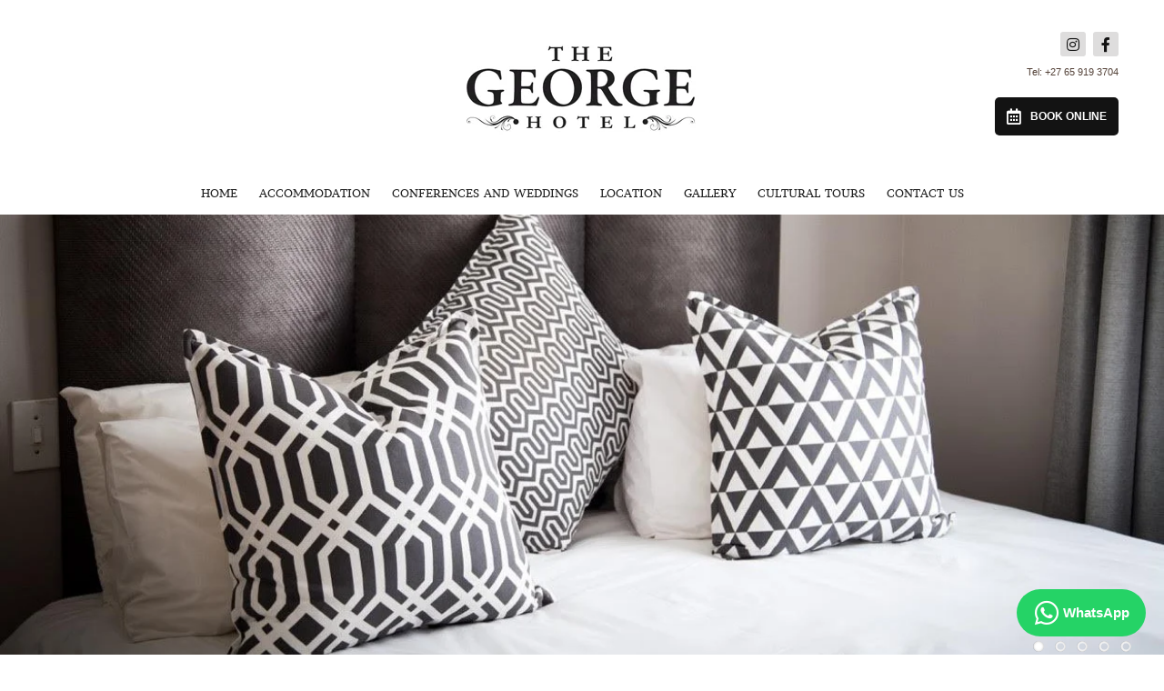

--- FILE ---
content_type: text/html; charset=utf-8
request_url: https://www.thegeorge.co.za/
body_size: 18089
content:
<!doctype html>
<!--[if lt IE 7]> <html class="no-js lt-ie9 lt-ie8 lt-ie7" lang="en"> <![endif]-->
<!--[if IE 7]>    <html class="no-js lt-ie9 lt-ie8" lang="en"> <![endif]-->
<!--[if IE 8]>    <html class="no-js lt-ie9" lang="en"> <![endif]-->
<!--[if gt IE 8]><!--> <html class="no-js" lang="en"> <!--<![endif]-->
<head>


  <meta charset="utf-8">
  <link rel="icon" href="https://b-cdn.springnest.com/static/img/favicon.ico">
  <meta http-equiv="X-UA-Compatible" content="IE=edge">
  
  
  
  <script async defer src="https://www.google.com/recaptcha/enterprise.js?render=6LcfcFMdAAAAAH8ggRlG7A2nyiWoT7lrPKlfKxpa"></script>
  
  
  <!-- Google Tag Manager -->
  <script>(function(w,d,s,l,i){w[l]=w[l]||[];w[l].push({'gtm.start':
  new Date().getTime(),event:'gtm.js'});var f=d.getElementsByTagName(s)[0],
  j=d.createElement(s),dl=l!='dataLayer'?'&l='+l:'';j.async=true;j.src=
  'https://www.googletagmanager.com/gtm.js?id='+i+dl;f.parentNode.insertBefore(j,f);
  })(window,document,'script','dataLayer','GTM-PXM924G');</script>
  <!-- End Google Tag Manager -->
  
  
  <title>Eshowe Hotel Accommodation &amp; Tours | The George Hotel </title>
  <meta name="description" content="The George Hotel in Eshowe offers affordable, comfortable accommodation &amp; zululand cultural tours. An ideal venue for weddings, conferences &amp; events.">
  <meta name="viewport" content="width=device-width, initial-scale=1">
  <meta name="format-detection" content="telephone=no">

  
  
  
  
    
      <meta name="robots" content="index, follow">
    
  
  
  

  
  <link rel="canonical" href="https://www.thegeorge.co.za/">
    
  

  
    
  

      <script type="application/ld+json">
        {
          "@context": "https://schema.org",
          "@type": "Organization",
          "url": "https://www.thegeorge.co.za/",
          "name": "The George Hotel",
          "logo": "https://b-cdn.springnest.com/media/img/ni/thegeorged57ffc7.png"
        }
      </script>
      

      <script type="application/ld+json">
        {
          "@context" : "https://schema.org",
          "@type" : "WebSite",
          "name": "The George Hotel",
          "url": "https://www.thegeorge.co.za/"
        }
      </script>

      <script type="application/ld+json">
        {
          "@context": "https://schema.org",
          "@type": "LocalBusiness",
          "image": [
            "https://b-cdn.springnest.com/media/img/ni/abf8c4_b7b5b8a698974b03a504e421d04304c8mv2.png?crop=1245%2C498%2C0%2C291&width=1500"
          ],
          "name": "The George Hotel",
          "address": {
            "@type": "PostalAddress",
            "addressLocality": "Eshowe",
            "streetAddress": "36 Main Street ",
            "addressCountry": "KwaZulu-Natal"
          },
          "geo": {
            "@type": "GeoCoordinates",
            "latitude": -28.899150,
            "longitude": 31.460147
          },
          "telephone": "+27659193704",
          "url": "https://www.thegeorge.co.za/"
        }
      </script>

  
  <meta name="twitter:card" content="summary_large_image">
  
  <meta name="twitter:title" content="Eshowe Hotel Accommodation &amp; Tours | The George Hotel ">
  <meta name="twitter:description" content="The George Hotel in Eshowe offers affordable, comfortable accommodation &amp; zululand cultural tours. An ideal venue for weddings, conferences &amp; events.">

  <meta property="og:url"                content="https://www.thegeorge.co.za/">
  <meta property="fb:app_id" content="205541306225909">
  
  <meta property="og:title"              content="Eshowe Hotel Accommodation &amp; Tours | The George Hotel ">
  <meta property="og:description"        content="The George Hotel in Eshowe offers affordable, comfortable accommodation &amp; zululand cultural tours. An ideal venue for weddings, conferences &amp; events.">
  
    <meta property="og:type"               content="website">
  

  
  
    
      
        
        <meta name="twitter:image" content="https://b-cdn.springnest.com/media/img/ni/abf8c4_b7b5b8a698974b03a504e421d04304c8mv2.png?aspect_ratio=1200%3A630&width=1200">
        <meta property="og:image"              content="https://b-cdn.springnest.com/media/img/ni/abf8c4_b7b5b8a698974b03a504e421d04304c8mv2.png?aspect_ratio=1200%3A630&width=1200">
        <meta property="og:image:secure_url"              content="https://b-cdn.springnest.com/media/img/ni/abf8c4_b7b5b8a698974b03a504e421d04304c8mv2.png?aspect_ratio=1200%3A630&width=1200">
        <meta property="og:image:width"              content="1200">
        <meta property="og:image:height"              content="630">
        
      
    
  
  

  

  

  

  
  

  
  <link rel="alternate" type="application/atom+xml"
      href="https://www.thegeorge.co.za/blog/atom/" title="Atom Feed">
  <link rel="alternate" type="application/rss+xml"
      href="https://www.thegeorge.co.za/blog/rss/" title="RSS Feed">
  

  <link rel="stylesheet" href="https://b-cdn.springnest.com/static/CACHE/css/800ef12afe3d.css">

  
  <link rel="stylesheet" href="https://b-cdn.springnest.com/static/CACHE/css/a51d72344196.css">
  

  <link rel="stylesheet" href="https://b-cdn.springnest.com/static/CACHE/css/9984ccbb7cec.css">

  
    
      
    
  

  

  
    <meta name="google-site-verification" content="n8_4nqtbuqZKSWt4OqMMcd_81Jnfh5QFeN0dG3pLDGc" />
<meta name="msvalidate.01" content="10CD2AB2122B963013EA5A73225BCB14" />
<meta name="msvalidate.01" content="960B92EF7276092534D5D60184883083" />
  

  <script src="https://b-cdn.springnest.com/static/CACHE/js/d95ef01043f9.js"></script>

  

  
  <script>
    var _paq = _paq || [];
    
      _paq.push(['setCustomVariable', 1, 'PageID', 23748, 'page']);
      _paq.push(['setCustomDimension', 1, 23748]);
    
    
      _paq.push(['setCustomVariable', 2, 'PageType', 1, 'page']);
      _paq.push(['setCustomDimension', 2, 1]);
    
    _paq.push(['trackPageView']);
    _paq.push(['enableLinkTracking']);
    (function() {
      var u="https://t.springnest.com/";
      _paq.push(['setTrackerUrl', u+'piwik.php']);
      _paq.push(['setSiteId', '792']);
      var d=document, g=d.createElement('script'), s=d.getElementsByTagName('script')[0];
      g.type='text/javascript'; g.async=true; g.defer=true; g.src=u+'piwik.js'; s.parentNode.insertBefore(g,s);
    })();
  </script>
  


</head>

<body

  id="sn-page-id-23748" class="

  

  large-mobile-font

  

  nav-style-exp

  
    nav-hover-effect-fade
  

  

  sn-page-type-1

   
    home-slider-layout-ful
  

  
    page-has-slider
  

  

  
    allow-wide-header
  

  

  

  

  button-shape-rounded button-style-solid

  notification-format-tab

  notification-bubble-right

  notification-colours-theme

  

  

  

  

  

  

  
    sn-site-has-whatsapp-button sn-site-whatsapp-button-style-bubble sn-site-whatsapp-button-desktop
  
  "



>


<!-- Google Tag Manager (noscript) -->
<noscript><iframe src="https://www.googletagmanager.com/ns.html?id=GTM-PXM924G"
height="0" width="0" style="display:none;visibility:hidden"></iframe></noscript>
<!-- End Google Tag Manager (noscript) -->



  
  
  
    
<div class="sticky-header">
    <div class="sticky-header-nav">
        
<ul class="stickynav">
    
        
        <li>
            <a href="/">Home</a>
            
        </li>
        
    
        
        <li>
            <a href="/rooms/accommodation/">Accommodation</a>
            
        </li>
        
    
        
        <li>
            <a href="/pages/conferences-and-weddings/">Conferences and Weddings</a>
            
        </li>
        
    
        
        <li>
            <a href="/maps/location/">Location</a>
            
        </li>
        
    
        
        <li>
            <a href="/galleries/#filter=.gallery">Gallery</a>
            
        </li>
        
    
        
        <li>
            <a href="/pages/zululand-tours/">Cultural Tours</a>
            
        </li>
        
    
        
        <li>
            <a href="/contact/contact-us/">Contact Us</a>
            
        </li>
        
    
        
    
        
    
</ul>

    </div>

    
    <div class="sticky-header-booking">
        <a target="_blank"  rel="nofollow noreferrer" onmousedown="javascript:_paq.push(['trackEvent', 'BookingIntent', 'BookNowButton']);" class="book-now-button color-52-background color-53 color-54-background-hover with-calendar" href="https://book.nightsbridge.com/24468"><i class="icon-calendar far fa-calendar-alt"></i>Book Online</a>
    </div>
    
</div>
    
      

  <header class="heading-logo-center">
    
<div class="mobile-header">
    <div class="mobile-topbar">
        
            
                <a onclick="javascript:_paq.push(['trackEvent', 'BookingIntent', 'BookNowButton']);" onauxclick="javascript:_paq.push(['trackEvent', 'BookingIntent', 'BookNowButton']);" class="mobile-booknow-button color-52-background color-53 color-54-background-hover with-calendar" target="_blank"  rel="nofollow noreferrer" href="https://book.nightsbridge.com/24468"><i class="icon-calendar far fa-calendar-alt"></i>Book Online</a>
            
        
        
        <button class="mobile-nav-button hamburger hamburger--squeeze" type="button" aria-label="Click to show mobile navigation">
            <span class="hamburger-box">
                <span class="hamburger-inner"></span>
            </span>
        </button>
        
        
        
        
        
        <a title="+27 65 919 3704" class="mobile-icon-button mobile-phone-button" href="tel:+27659193704" aria-label="Click to call ContactNumber object"><i class="icon-phone fas fa-phone"></i></a>
        
        
        
        
        
        
    </div>
    
    <div class="mobile-header-panel mobile-header-panel-menu">
        <div class="mobile-header-panel-inner">
            
<ul id="mobilenav" class="clearfix">
    
        
        <li>
            <a href="/" title="Eshowe Hotel Accommodation &amp; Tours | The George Hotel ">Home</a>
            
        </li>
        
    
        
        <li>
            <a href="/rooms/accommodation/" title="KwaZulu-Natal Eshowe Hotel Accommodation | The George Hotel">Accommodation</a>
            
        </li>
        
    
        
        <li>
            <a href="/pages/conferences-and-weddings/" title="Conferences and Weddings">Conferences and Weddings</a>
            
        </li>
        
    
        
        <li>
            <a href="/maps/location/" title="Location">Location</a>
            
        </li>
        
    
        
        <li>
            <a href="/galleries/#filter=.gallery" title="Gallery">Gallery</a>
            
        </li>
        
    
        
        <li>
            <a href="/pages/zululand-tours/" title="Zulu Cultural Tours, Eshowe, Zululand ">Cultural Tours</a>
            
        </li>
        
    
        
        <li>
            <a href="/contact/contact-us/" title="Contact Us">Contact Us</a>
            
        </li>
        
    
        
    
        
    
</ul>

            
    
    <ul class="social-accounts">
        
        <li></li>
        
        
        
        
        
        <li><a target="_blank" rel="nofollow noreferrer" class="socicon fab fa-instagram" href="https://instagram.com/thegeorgezululand" aria-label="Instagram"></a></li>
        
        
        <li><a target="_blank" rel="nofollow noreferrer" class="socicon fab fa-facebook-f" href="https://www.facebook.com/eshowehotel" aria-label="Facebook"></a></li>
        
        
        
    </ul>
    

            
                
            
        </div>
    </div>
    
</div>
    <div class="limiter clearfix">
      <div id="titlebar-top" class="clearfix center-logo">
        
<div class="logo-space"></div>

<div class="logo-container with-social-links">
    
    <h1 class="header-logo-heading">
    
        <a title="The George Hotel" href="/">
            
                
                    <img class="responsive" src="https://b-cdn.springnest.com/media/img/ni/thegeorged57ffc7.png" alt="Eshowe Hotel Accommodation &amp; Tours | The George Hotel " >
                
            
        </a>
    
    </h1>
    
</div>
<div class="logo-address color-22">
    
        
    

    
    <ul class="social-accounts">
        
        
        
        
        
        
        <li><a target="_blank" rel="nofollow noreferrer" class="socicon fab fa-instagram color-3-background color-30 color-4-background-hover" href="https://instagram.com/thegeorgezululand" aria-label="Instagram"></a></li>
        
        
        <li><a target="_blank" rel="nofollow noreferrer" class="socicon fab fa-facebook-f color-3-background color-30 color-4-background-hover" href="https://www.facebook.com/eshowehotel" aria-label="Facebook"></a></li>
        
        
        
    </ul>
    
    

<div class="contact-wrapper">

    
        
            
                <p class="phone-wrapper">
                    
                        Tel: <a class="color-22 color-23-hover tel-link" href="tel:+27659193704">+27 65 919 3704</a>
                    
                </p>
            
        
            
        
            
        
    





</div>

<p class="booknow-wrapper"><a target="_blank"  rel="nofollow noreferrer" onmousedown="javascript:_paq.push(['trackEvent', 'BookingIntent', 'BookNowButton']);" class="book-now-button color-52-background color-53 color-54-background-hover with-calendar" href="https://book.nightsbridge.com/24468"><i class="icon-calendar far fa-calendar-alt"></i>Book Online</a></p>

<div class="listings-text-search-base-wrapper">
    <div id="listings-text-search-base"></div>
</div>
</div>
      </div>
    </div>
    <div id="nav-wrapper">
      <div class="inner">
        
<div id="navlabel" class="clearfix color-1-background color-30" aria-hidden="true" aria-lable="Open Mobile Navigation">
    <a class="btn btn-navbar color-30" data-toggle="collapse" data-target=".nav-collapse">
        <span class="navlabeltext">Menu</span>
        <span class="icon-bars">
            <span class="icon-bar"></span>
            <span class="icon-bar"></span>
            <span class="icon-bar"></span>
        </span>
    </a>
</div>
<ul id="nav" class="clearfix">
    
        
        <li>
            <a href="/">Home</a>
            
        </li>
        
    
        
        <li>
            <a href="/rooms/accommodation/">Accommodation</a>
            
        </li>
        
    
        
        <li>
            <a href="/pages/conferences-and-weddings/">Conferences and Weddings</a>
            
        </li>
        
    
        
        <li>
            <a href="/maps/location/">Location</a>
            
        </li>
        
    
        
        <li>
            <a href="/galleries/#filter=.gallery">Gallery</a>
            
        </li>
        
    
        
        <li>
            <a href="/pages/zululand-tours/">Cultural Tours</a>
            
        </li>
        
    
        
        <li>
            <a href="/contact/contact-us/">Contact Us</a>
            
        </li>
        
    
        
    
        
    
</ul>

      </div>
    </div>

    
    <div class="limiter clearfix">
      <div id="titlebar-bottom">
        <div class="logo-space"></div>
<div class="logo-container with-social-links">
    <a title="The George Hotel" href="/">
        
            
                <img class="responsive" src="https://b-cdn.springnest.com/media/img/ni/thegeorged57ffc7.png" alt="Eshowe Hotel Accommodation &amp; Tours | The George Hotel " >
            
        
    </a>
</div>
      </div>
    </div>
    
  </header>
  
    
  
  
  <div id="main" role="main">
    
    
    

    

    
        





<div id="main-slider" class="slider-position-full slider-text-align-center">
    <div class="flexslider-container">
        
            <div id="slider" class="flexslider has-slides">
                <ul class="slides">
                    
                        <li
                            style="background-image: url('https://b-cdn.springnest.com/media/img/ni/abf8c4_b7b5b8a698974b03a504e421d04304c8mv2.png?crop=1245%2C498%2C0%2C291&width=1500')"
                            class="slide-provider-1 slide-original-first sn-slide-id-14219"
                        >
                            
                            <div id="cover-image-container">
                                <div id="cover-image-spacer" style="padding-bottom: 40%;"></div>
                                
                                    <img id="cover-image-blur-source" alt="" aria-hidden="true" src="https://b-cdn.springnest.com/media/img/ni/abf8c4_b7b5b8a698974b03a504e421d04304c8mv2.png?width=100&crop=1245,498,0,291&blur=20" fetchpriority="high">
                                
                                <div class="slide-image-inner">
                            
                            
                                    
                                    <div class="slide-image-media-container">
                                        
                                            
                                                
                                                    <img 
                                                        src="https://b-cdn.springnest.com/media/img/ni/abf8c4_b7b5b8a698974b03a504e421d04304c8mv2.png?crop=1245%2C498%2C0%2C291&width=1500"

                                                        width="1500"
                                                        height="600"

                                                        fetchpriority="high"
                                                        
                                                        

                                                        id="first-slide-image"
                                                    >
                                                
                                            
                                        
                                    </div>
                                    
                                
                                    </div>
                                </div>
                                
                                

                            
                                
                            

                            

                            
                            
                            
                        </li>
                    
                        <li
                            style="background-image: url('https://b-cdn.springnest.com/media/img/ni/richard_chennells_-_img_7679.jpg?crop=2048%2C819%2C0%2C40&width=1500')"
                            class="slide-provider-1 sn-slide-id-14214"
                        >
                            
                            
                                    
                                    <div class="slide-image-media-container">
                                        
                                            
                                        
                                    </div>
                                    
                                
                                

                            
                                
                            

                            

                            
                            
                            
                        </li>
                    
                        <li
                            style="background-image: url('https://b-cdn.springnest.com/media/img/ni/richard_chennells_-_img_7676.jpg?crop=2048%2C819%2C0%2C325&width=1500')"
                            class="slide-provider-1 sn-slide-id-14215"
                        >
                            
                            
                                    
                                    <div class="slide-image-media-container">
                                        
                                            
                                        
                                    </div>
                                    
                                
                                

                            
                                
                            

                            

                            
                            
                            
                        </li>
                    
                        <li
                            style="background-image: url('https://b-cdn.springnest.com/media/img/ni/richard_chennells_-_img_7705.jpg?crop=2048%2C819%2C0%2C68&width=1500')"
                            class="slide-provider-1 sn-slide-id-14216"
                        >
                            
                            
                                    
                                    <div class="slide-image-media-container">
                                        
                                            
                                        
                                    </div>
                                    
                                
                                

                            
                                
                            

                            

                            
                            
                            
                        </li>
                    
                        <li
                            style="background-image: url('https://b-cdn.springnest.com/media/img/ni/the_george_hotel_a9d6bc2.png?crop=1366%2C546%2C0%2C110&width=1500')"
                            class="slide-provider-1 sn-slide-id-18133"
                        >
                            
                            
                                    
                                    <div class="slide-image-media-container">
                                        
                                            
                                        
                                    </div>
                                    
                                
                                

                            
                                
                            

                            

                            
                            
                            
                        </li>
                    
                </ul>
            </div>
        
        
            
        
    </div>
</div>

<script>var pageslider=document.getElementById('slider');var coverImageContainer=document.getElementById('cover-image-container');var coverImageSpacer=document.getElementById('cover-image-spacer');var firstSlideImage=document.getElementById('first-slide-image');var transparent_header=document.querySelector('.transparent-header');var transparent_header_nav_wrapper=null;var sliderImgLoad;var minSliderHeightPx=300;if(transparent_header){transparent_header_nav_wrapper=transparent_header.querySelector('#nav-wrapper');}
function fixFlexsliderHeight(){var sliderHeight,sliderWidth,cover_image_height,transparent_header_height=0;var slides=pageslider.querySelectorAll('ul.slides > li');sliderHeight=0;sliderWidth=pageslider.offsetWidth;cover_image_height=coverImageSpacer.offsetHeight;if(transparent_header_nav_wrapper){transparent_header_height=transparent_header_nav_wrapper.offsetHeight;}
function get_slider_height(slide){var content_height,slideHeight;var slide_content=slide.querySelector('.slide-content');var height_padding=0.2*sliderWidth;if(slide_content){slide_content.style.paddingTop=transparent_header_height/2+'px';content_height=slide_content.offsetHeight+height_padding;}else{content_height=height_padding}
slideHeight=Math.max(cover_image_height,content_height);return Math.max(sliderHeight,slideHeight,minSliderHeightPx);}
for(var i=0;i<slides.length;i++){sliderHeight=get_slider_height(slides[i]);}
pageslider.style.height=sliderHeight+'px';for(var j=0;j<slides.length;j++){var slide=slides[j];var streetviews=slide.querySelectorAll('.streetview-spacer');slide.style.height=sliderHeight+'px';if(streetviews.length>0){streetviews[0].style.height=sliderHeight+'px';}}}
fixFlexsliderHeight();if(hasClass(coverImageContainer.parentNode,'slide-provider-1')){if(firstSlideImage&&firstSlideImage.complete&&firstSlideImage.naturalHeight!==0){coverImageContainer.className+=" image-loaded";}else{coverImageContainer.offsetWidth;coverImageContainer.className+=" image-loading";sliderImgLoad=imagesLoaded(coverImageContainer.parentNode,{background:true});sliderImgLoad.on('always',function(instance){coverImageContainer.offsetWidth;coverImageContainer.className+=" image-loaded";});}}else{coverImageContainer.offsetWidth;coverImageContainer.className+=" image-loading";}</script>

    
    <div class="limiter">
        
        
        
        
        <div id="main-inner" class="featured-first">
            <div class="clearfix">
                
                    <div id="homepage-block-nightsbridge" class="homepage-block">
    
<form id="reservations"  target="_blank" rel="nofollow noreferrer" action="https://book.nightsbridge.com/24468" method="get" >
    <formset>
        <div class="form-item">
            <input id="flatres-in" type="text" name="startdate" value="" placeholder="Check in">
            <i class="icon-calendar far fa-calendar-alt"></i>
        </div>

        <div class="form-item">
            <input id="flatres-out" type="text" name="enddate" value=""  placeholder="Check out">
            <i class="icon-calendar far fa-calendar-alt"></i>
        </div>

        

        <div class="form-item submit">
            
            <input class="res-button color-28 color-27-background color-29-background-hover" type="submit" value="Check Availability and Rates">
        </div>
    </formset>
</form>
</div>

                
                
                
                    <span class="homepage-heading text_center">The George Hotel Eshowe</span>
                
                
                    <div class="page_summary font_three color-10 text_center">
                        <p>Built on the site of the British Residential Commissioner, Sir Charles Saunders&#39;s residency. Originally Tavernors then The Provincial Hotel. Land was aquired in 1896 and present Hotel Built in 1906 adjacent the Great 300 hectare Dlinza Forest. The Hotel during the mining boom of the 1920s, was operated as a Stock Exchange for four months. This Hotel has been through the Bambata Rebellion, Union, Apartheid era and now part of the changing new South Africa. Ideal base to have the complete 101 Things to do in Eshowe!</p>
                    </div>
                
                



<div id="featured-slider" class="block owl-carousel hotspot-cols-3" data-slidercols="3">
    
    <div class="featured-slide">
        

<div class="featured-area-image-wrapper">
    <div class="featured-area-image-inner">
            <div class="featured-area-image">
                
                    
                    <a href="https://www.thegeorge.co.za/rooms/accommodation/">
                    
                    
                        <img class="responsive" src="https://b-cdn.springnest.com/media/img/ni/535736f3_z.jpg?crop=1000%2C500%2C0%2C57&width=280" alt="Accommodation">
                    
                    
                    </a>
                    
                
                
            </div>
    </div>
</div>

        <div class="featured-area-text">
    <div class="featured-area-text-inner">
    <h2><a href="https://www.thegeorge.co.za/rooms/accommodation/">Accommodation</a></h2>
    <p>Accommodation is offered in tastefully furnished bedrooms with en-suite bathrooms. The bedrooms are equipped with tea- and coffee-making facilities and TV with selected DStv channels.</p>
    <a class="color-3-background color-4-background-hover featured-link color-30" href="https://www.thegeorge.co.za/rooms/accommodation/">More</a>
    </div>
</div>
    </div>
    
    <div class="featured-slide">
        

<div class="featured-area-image-wrapper">
    <div class="featured-area-image-inner">
            <div class="featured-area-image">
                
                    
                    <a href="https://www.thegeorge.co.za/pages/conferences-and-weddings/">
                    
                    
                        <img class="responsive" src="https://b-cdn.springnest.com/media/img/ni/abf8c4_64fbafd355254830932e5ec1e5049e30mv2.png?crop=1245%2C623%2C0%2C133&width=280" alt="Conferences and Weddings">
                    
                    
                    </a>
                    
                
                
            </div>
    </div>
</div>

        <div class="featured-area-text">
    <div class="featured-area-text-inner">
    <h2><a href="https://www.thegeorge.co.za/pages/conferences-and-weddings/">Conferences and Weddings</a></h2>
    <p>Ideal base to have the complete 101 Things to do in Eshowe! We are close to beaches, big five, Anglo Zulu and Zulu battlefields Route, Zululand Birding Route, KZN Brew Route</p>
    <a class="color-3-background color-4-background-hover featured-link color-30" href="https://www.thegeorge.co.za/pages/conferences-and-weddings/">More</a>
    </div>
</div>
    </div>
    
    <div class="featured-slide">
        

<div class="featured-area-image-wrapper">
    <div class="featured-area-image-inner">
            <div class="featured-area-image">
                
                    
                    <a href="https://www.thegeorge.co.za/activities/zululand-brewery/">
                    
                    
                        <img class="responsive" src="https://b-cdn.springnest.com/media/img/ni/abf8c4_43d33cd107b0442b8d34c0509cfb59c4.jpg?crop=1000%2C500%2C0%2C129&width=280" alt="Food and Drink">
                    
                    
                    </a>
                    
                
                
            </div>
    </div>
</div>

        <div class="featured-area-text">
    <div class="featured-area-text-inner">
    <h2><a href="https://www.thegeorge.co.za/activities/zululand-brewery/">Food and Drink</a></h2>
    <p>Visit our onsite restaurant or brewery and taste the best our region has to offer.</p>
    <a class="color-3-background color-4-background-hover featured-link color-30" href="https://www.thegeorge.co.za/activities/zululand-brewery/">More</a>
    </div>
</div>
    </div>
    
    <div class="featured-slide">
        

<div class="featured-area-image-wrapper">
    <div class="featured-area-image-inner">
            <div class="featured-area-image">
                
                    
                    <a href="https://www.thegeorge.co.za/pages/zululand-tours/">
                    
                    
                        <img class="responsive" src="https://b-cdn.springnest.com/media/img/ni/king_shaka_daye7d657e.jpg?crop=1280%2C640%2C0%2C0&width=280" alt="Zulu Warriors Eshowe ">
                    
                    
                    </a>
                    
                
                
            </div>
    </div>
</div>

        <div class="featured-area-text">
    <div class="featured-area-text-inner">
    <h2><a href="https://www.thegeorge.co.za/pages/zululand-tours/">Zulu Cultural Tours </a></h2>
    <p>Experience real Zulu life in a rural Zululand traditional village. If you are travelling through our country and feel you have missed Africa, you are at the right place. Here you personally engage with local people during your walking tours through the rolling hills of Zululand right near King Shakas military stronghold where Zulu and King Shaka were born.</p>
    <a class="color-3-background color-4-background-hover featured-link color-30" href="https://www.thegeorge.co.za/pages/zululand-tours/">More </a>
    </div>
</div>
    </div>
    
</div>


            </div>
            <div class="clearfix">
                <div>
                    
                    
                    

                    

                </div>
                
            </div>
        </div>
        
        
    </div>
    
    
        
        
    
    

  </div>

  
  




<footer>
    

    

    
    <div id="thickfooter">
        
        <div class="limiter color-48-background color-49">
            <div class="thickfooter-cols">
                
                    
                        
<div class="thickfooter-col footernav-col">
    <ul>
        
        <li><a class="color-49 color-50-hover" href="/" title="Eshowe Hotel Accommodation &amp; Tours | The George Hotel ">Home</a></li>
        
        <li><a class="color-49 color-50-hover" href="/rooms/accommodation/" title="KwaZulu-Natal Eshowe Hotel Accommodation | The George Hotel">Accommodation</a></li>
        
        <li><a class="color-49 color-50-hover" href="/pages/conferences-and-weddings/" title="Conferences and Weddings">Conferences and Weddings</a></li>
        
        <li><a class="color-49 color-50-hover" href="/maps/location/" title="Location">Location</a></li>
        
    </ul>
</div>

<div class="thickfooter-col footernav-col">
    <ul>
        
        <li><a class="color-49 color-50-hover" href="/galleries/#filter=.gallery" title="Gallery">Gallery</a></li>
        
        <li><a class="color-49 color-50-hover" href="/pages/zululand-tours/" title="Zulu Cultural Tours, Eshowe, Zululand ">Cultural Tours</a></li>
        
        <li><a class="color-49 color-50-hover" href="/contact/contact-us/" title="Contact Us">Contact Us</a></li>
        
    </ul>
</div>


                    
                

                <div class="thickfooter-col thickfooter-contact">
                    
                    
                    <div class="address-section">
                        
                        <div class="address-sub-section">
                            <div class="address-icon color-49">
                                <i class="icon-phone fas fa-phone"></i>
                            </div>
                            <div class="address-section-details">
                                <span><a class="color-49 color-50-hover" target="_blank" rel="nofollow noreferrer" href="tel:+27659193704">+27 65 919 3704</a></span>
                                <span class="number-comment"></span>
                            </div>
                        </div>
                        
                        <div class="address-sub-section">
                            <div class="address-icon color-49">
                                <i class="icon-phone fas fa-phone"></i>
                            </div>
                            <div class="address-section-details">
                                <span><a class="color-49 color-50-hover" target="_blank" rel="nofollow noreferrer" href="tel:+27354744919">+27 35 474 4919</a></span>
                                <span class="number-comment"></span>
                            </div>
                        </div>
                        
                        <div class="address-sub-section">
                            <div class="address-icon color-49">
                                <i class="icon-phone fas fa-phone"></i>
                            </div>
                            <div class="address-section-details">
                                <span><a class="color-49 color-50-hover" target="_blank" rel="nofollow noreferrer" href="tel:+27354742298"> +27 35 474 2298</a></span>
                                <span class="number-comment"></span>
                            </div>
                        </div>
                        
                    </div>
                    
                    <div class="address-section">
                        <div class="address-sub-section">
                            <div class="address-icon color-49">
                                <i class="icon-envelope-alt far fa-envelope"></i>
                            </div>
                            <div class="address-section-details">
                                <span><a class="color-49 color-50-hover" target="_blank" rel="nofollow noreferrer" href="/cdn-cgi/l/email-protection#5b3934343032353c281b2f333e3c3e34293c3e75383475213a"><span class="__cf_email__" data-cfemail="294b46464240474e5a695d414c4e4c465b4e4c074a46075348">[email&#160;protected]</span></a></span>
                            </div>
                        </div>
                    </div>
                    
                    <div class="address-section">
                        <div class="address-sub-section">
                            <div class="address-icon color-49">
                                <i class="icon-map-marker fas fa-map-marker-alt"></i>
                            </div>
                            <div class="address-section-details">
                                <a target="_blank" rel="nofollow noreferrer" class="footer-map-link color-49 color-50-hover" href="https://maps.google.com/maps?q=36 Main Street , Eshowe, KwaZulu-Natal">
                                36 Main Street <br>Eshowe<br>KwaZulu-Natal</a>
                            </div>
                        </div>
                    </div>
                    
                </div>

                
                
                <div class="thickfooter-col thickfooter-social">
                    <ul class="social-accounts">
                        
                        
                        
                        
                        
                        <li><a target="_blank" class="socicon fab fa-instagram color-49 color-50-hover" href="https://instagram.com/thegeorgezululand" rel="nofollow noreferrer" aria-label="Instagram"></a></li>
                        
                        
                        <li><a target="_blank" class="socicon fab fa-facebook-f color-49 color-50-hover" href="https://www.facebook.com/eshowehotel" rel="nofollow noreferrer" aria-label="Facebook"></a></li>
                        
                        
                        
                    </ul>
                </div>
                
                
            </div>
        </div>
    </div>
    
    <div id="footer-bottom" class="color-58">
        <div class="limiter color-57-background color-58 clearfix">
            <p>&copy; Copyright 2026 The George Hotel.

             Built with <a target="_blank" rel="nofollow noreferrer" href="https://springnest.com?utm_source=www.thegeorge.co.za&utm_medium=Clients&utm_campaign=ClientSites&utm_content=Built+with+Springnest">Springnest</a>.

            <a href="https://www.somsdigital.co.za/" target="_blank" title="South African Digital Marketing by SOMS">South African Digital Marketing</a> by SOMS.

            

            

            

            

            <span class="owner-login"><a class="owner-login-link" target="_blank" rel="nofollow noreferrer" href="https://admin.springnest.com/site/846/dashboard/overview/"><i class="icon-user fas fa-user"></i> Owner Login</a></span></p>
        </div>
    </div>
</footer>

  

  
  <div class="offcanvas-overlay"></div>

  

  
  

  <!-- Root element of PhotoSwipe. Must have class pswp. -->
  <div class="pswp" tabindex="-1" role="dialog" aria-hidden="true">

      <!-- Background of PhotoSwipe. 
           It's a separate element as animating opacity is faster than rgba(). -->
      <div class="pswp__bg"></div>

      <!-- Slides wrapper with overflow:hidden. -->
      <div class="pswp__scroll-wrap">

          <!-- Container that holds slides. 
              PhotoSwipe keeps only 3 of them in the DOM to save memory.
              Don't modify these 3 pswp__item elements, data is added later on. -->
          <div class="pswp__container">
              <div class="pswp__item"></div>
              <div class="pswp__item"></div>
              <div class="pswp__item"></div>
          </div>

          <!-- Default (PhotoSwipeUI_Default) interface on top of sliding area. Can be changed. -->
          <div class="pswp__ui pswp__ui--hidden">

              <div class="pswp__top-bar">

                  <!--  Controls are self-explanatory. Order can be changed. -->

                  <div class="pswp__counter"></div>

                  <button class="pswp__button pswp__button--close" title="Close (Esc)" aria-label="Close (Esc)"></button>

                  <button class="pswp__button pswp__button--share" title="Share" aria-label="Share"></button>

                  <button class="pswp__button pswp__button--fs" title="Toggle fullscreen" aria-label="Toggle fullscreen"></button>

                  <button class="pswp__button pswp__button--zoom" title="Zoom in/out" aria-label="Zoom in/out"></button>

                  <!-- Preloader demo http://codepen.io/dimsemenov/pen/yyBWoR -->
                  <!-- element will get class pswp__preloader-active when preloader is running -->
                  <div class="pswp__preloader">
                      <div class="pswp__preloader__icn">
                        <div class="pswp__preloader__cut">
                          <div class="pswp__preloader__donut"></div>
                        </div>
                      </div>
                  </div>
              </div>

              <div class="pswp__share-modal pswp__share-modal--hidden pswp__single-tap">
                  <div class="pswp__share-tooltip"></div> 
              </div>

              <button class="pswp__button pswp__button--arrow--left" title="Previous (arrow left)" aria-label="Previous (arrow left)">
              </button>

              <button class="pswp__button pswp__button--arrow--right" title="Next (arrow right)" aria-label="Next (arrow right)">
              </button>

              <div class="pswp__caption">
                  <div class="pswp__caption__center"></div>
              </div>

          </div>

      </div>

  </div>

  
    
  
  <script data-cfasync="false" src="/cdn-cgi/scripts/5c5dd728/cloudflare-static/email-decode.min.js"></script><script src="//ajax.googleapis.com/ajax/libs/jquery/1.7.1/jquery.min.js"></script>
  <script>window.jQuery || document.write('<script src="https://b-cdn.springnest.com/static/client/js/libs/jquery-1.7.1.min.js"><\/script>')</script>
  
  

  <script>
      function setCookie(name,value,days) {
          var expires = "";
          if (days) {
              var date = new Date();
              date.setTime(date.getTime() + (days*24*60*60*1000));
              expires = "; expires=" + date.toUTCString();
          }
          document.cookie = name + "=" + (value || "")  + expires + "; path=/";
      }
      function getCookie(name) {
          var nameEQ = name + "=";
          var ca = document.cookie.split(';');
          for(var i=0;i < ca.length;i++) {
              var c = ca[i];
              while (c.charAt(0)==' ') c = c.substring(1,c.length);
              if (c.indexOf(nameEQ) == 0) return c.substring(nameEQ.length,c.length);
          }
          return null;
      }
      function eraseCookie(name) {
          document.cookie = name+'=; Max-Age=-99999999;';
      }
  </script>

  

  <script type="text/javascript">
  // Mailblaze newsletter form AJAX handler
  (function() {
      // Use event delegation on the document to catch form submissions
      // This works even if the form is loaded dynamically in a modal
      document.addEventListener('submit', function(e) {
          // Check if this is our mailblaze form
          if (e.target && e.target.id === 'mailblaze-subscribe-form') {
              e.preventDefault();
              e.stopPropagation();
              e.stopImmediatePropagation();

              var form = e.target;
              var responseDiv = form.querySelector('.mailblaze-response');
              var submitButton = form.querySelector('button[type="submit"]');
              var originalText = submitButton.textContent;

              // Disable button and show loading state
              submitButton.disabled = true;
              submitButton.textContent = 'Subscribing...';
              responseDiv.style.display = 'none';

              // Collect form data
              var formData = new FormData(form);

              // Send AJAX request
              fetch('/newsletter-subscribe/', {
                  method: 'POST',
                  body: formData,
                  headers: {
                      'X-Requested-With': 'XMLHttpRequest'
                  }
              })
              .then(function(response) {
                  return response.json();
              })
              .then(function(data) {
                  // Show response message
                  responseDiv.style.display = 'block';

                  if (data.success) {
                      responseDiv.style.color = 'inherit';
                      responseDiv.textContent = data.message || 'Thank you for subscribing!';
                      form.reset();
                  } else {
                      responseDiv.style.color = 'inherit';
                      responseDiv.style.opacity = '0.8';
                      responseDiv.textContent = data.error || 'An error occurred. Please try again.';
                  }
              })
              .catch(function(error) {
                  responseDiv.style.display = 'block';
                  responseDiv.style.color = 'inherit';
                  responseDiv.style.opacity = '0.8';
                  responseDiv.textContent = 'An error occurred. Please try again.';
              })
              .finally(function() {
                  // Re-enable button
                  submitButton.disabled = false;
                  submitButton.textContent = originalText;
              });

              return false;
          }
      }, true); // Use capture phase to catch the event before other handlers
  })();
  </script>

  

  
  
  

  
  <script>
    $(function () {
      $('#reservations .submit .res-button').on('click', function (e) {
        _paq.push(['trackEvent', 'BookingIntent', 'AvailabilityForm']);
      });
    });
  </script>
  

  

  

  <script>
    var springlang = '';
    var slidersDirectionNav = false;
  </script>
  

  <script>
    window.dateformat = "yy-mm-dd";
  </script>

  <link rel="stylesheet" href="https://use.fontawesome.com/releases/v5.15.3/css/all.css" crossorigin="anonymous">

  <script src="https://b-cdn.springnest.com/static/CACHE/js/7e0bc2ed1ff1.js"></script>

  

  <script>
      $(function () {
          var social_overlay_link = document.querySelector('#social-share-button'),
              social_overlay = document.querySelector('#social-overlay'),
              closeFn;

          function closeShowingModal() {
              var showingModal = $('.social-overlay.show');
              if (!showingModal.length) return;
              showingModal.removeClass('show');
              if (typeof closeFn === 'function') {
                  closeFn();
                  closeFn = null;
              }
          };
          $('#social-share-button').click(function (e) {
              closeFn = cta(social_overlay_link, social_overlay, {
                  relativeToWindow: true
              }, function () {
                  $('.social-overlay').addClass('show');
              });
              e.preventDefault();
          });
          $(document).on('keyup', function (e) {
              if (e.which === 27) {
                  closeShowingModal();
              }
          });
          $('.social-close').click(function (e) {
              closeShowingModal();
              e.preventDefault();
          });
          $("#id_page_address").on("click", function () {
             $(this).select();
          });
      });
  </script>

  <script>window.slider_animation='fade';window.slider_slideshowSpeed=7000;window.slider_slideDirection='horizontal';window.slider_animationDuration=2000;"function"!==typeof Object.create&&(Object.create=function(f){function g(){}g.prototype=f;return new g});(function(f,g,k){var l={init:function(a,b){this.$elem=f(b);this.options=f.extend({},f.fn.owlCarousel.options,this.$elem.data(),a);this.userOptions=a;this.loadContent()},loadContent:function(){function a(a){var d,e="";if("function"===typeof b.options.jsonSuccess)b.options.jsonSuccess.apply(this,[a]);else{for(d in a.owl)a.owl.hasOwnProperty(d)&&(e+=a.owl[d].item);b.$elem.html(e)}b.logIn()}var b=this,e;"function"===typeof b.options.beforeInit&&b.options.beforeInit.apply(this,[b.$elem]);"string"===typeof b.options.jsonPath?(e=b.options.jsonPath,f.getJSON(e,a)):b.logIn()},logIn:function(){this.$elem.data("owl-originalStyles",this.$elem.attr("style"));this.$elem.data("owl-originalClasses",this.$elem.attr("class"));this.$elem.css({opacity:0});this.orignalItems=this.options.items;this.checkBrowser();this.wrapperWidth=0;this.checkVisible=null;this.setVars()},setVars:function(){if(0===this.$elem.children().length)return!1;this.baseClass();this.eventTypes();this.$userItems=this.$elem.children();this.itemsAmount=this.$userItems.length;this.wrapItems();this.$owlItems=this.$elem.find(".owl-item");this.$owlWrapper=this.$elem.find(".owl-wrapper");this.playDirection="next";this.prevItem=0;this.prevArr=[0];this.currentItem=0;this.customEvents();this.onStartup()},onStartup:function(){this.updateItems();this.calculateAll();this.buildControls();this.updateControls();this.response();this.moveEvents();this.stopOnHover();this.owlStatus();!1!==this.options.transitionStyle&&this.transitionTypes(this.options.transitionStyle);!0===this.options.autoPlay&&(this.options.autoPlay=5E3);this.play();this.$elem.find(".owl-wrapper").css("display","block");this.$elem.is(":visible")?this.$elem.css("opacity",1):this.watchVisibility();this.onstartup=!1;this.eachMoveUpdate();"function"===typeof this.options.afterInit&&this.options.afterInit.apply(this,[this.$elem])},eachMoveUpdate:function(){!0===this.options.lazyLoad&&this.lazyLoad();!0===this.options.autoHeight&&this.autoHeight();this.onVisibleItems();"function"===typeof this.options.afterAction&&this.options.afterAction.apply(this,[this.$elem])},updateVars:function(){"function"===typeof this.options.beforeUpdate&&this.options.beforeUpdate.apply(this,[this.$elem]);this.watchVisibility();this.updateItems();this.calculateAll();this.updatePosition();this.updateControls();this.eachMoveUpdate();"function"===typeof this.options.afterUpdate&&this.options.afterUpdate.apply(this,[this.$elem])},reload:function(){var a=this;g.setTimeout(function(){a.updateVars()},0)},watchVisibility:function(){var a=this;if(!1===a.$elem.is(":visible"))a.$elem.css({opacity:0}),g.clearInterval(a.autoPlayInterval),g.clearInterval(a.checkVisible);else return!1;a.checkVisible=g.setInterval(function(){a.$elem.is(":visible")&&(a.reload(),a.$elem.animate({opacity:1},200),g.clearInterval(a.checkVisible))},500)},wrapItems:function(){this.$userItems.wrapAll('<div class="owl-wrapper">').wrap('<div class="owl-item"></div>');this.$elem.find(".owl-wrapper").wrap('<div class="owl-wrapper-outer">');this.wrapperOuter=this.$elem.find(".owl-wrapper-outer");this.$elem.css("display","block")},baseClass:function(){var a=this.$elem.hasClass(this.options.baseClass),b=this.$elem.hasClass(this.options.theme);a||this.$elem.addClass(this.options.baseClass);b||this.$elem.addClass(this.options.theme)},updateItems:function(){var a,b;if(!1===this.options.responsive)return!1;if(!0===this.options.singleItem)return this.options.items=this.orignalItems=1,this.options.itemsCustom=!1,this.options.itemsDesktop=!1,this.options.itemsDesktopSmall=!1,this.options.itemsTablet=!1,this.options.itemsTabletSmall=!1,this.options.itemsMobile=!1;a=f(this.options.responsiveBaseWidth).width();a>(this.options.itemsDesktop[0]||this.orignalItems)&&(this.options.items=this.orignalItems);if(!1!==this.options.itemsCustom)for(this.options.itemsCustom.sort(function(a,b){return a[0]-b[0]}),b=0;b<this.options.itemsCustom.length;b+=1)this.options.itemsCustom[b][0]<=a&&(this.options.items=this.options.itemsCustom[b][1]);else a<=this.options.itemsDesktop[0]&&!1!==this.options.itemsDesktop&&(this.options.items=this.options.itemsDesktop[1]),a<=this.options.itemsDesktopSmall[0]&&!1!==this.options.itemsDesktopSmall&&(this.options.items=this.options.itemsDesktopSmall[1]),a<=this.options.itemsTablet[0]&&!1!==this.options.itemsTablet&&(this.options.items=this.options.itemsTablet[1]),a<=this.options.itemsTabletSmall[0]&&!1!==this.options.itemsTabletSmall&&(this.options.items=this.options.itemsTabletSmall[1]),a<=this.options.itemsMobile[0]&&!1!==this.options.itemsMobile&&(this.options.items=this.options.itemsMobile[1]);this.options.items>this.itemsAmount&&!0===this.options.itemsScaleUp&&(this.options.items=this.itemsAmount)},response:function(){var a=this,b,e;if(!0!==a.options.responsive)return!1;e=f(g).width();a.resizer=function(){f(g).width()!==e&&(!1!==a.options.autoPlay&&g.clearInterval(a.autoPlayInterval),g.clearTimeout(b),b=g.setTimeout(function(){e=f(g).width();a.updateVars()},a.options.responsiveRefreshRate))};f(g).resize(a.resizer)},updatePosition:function(){this.jumpTo(this.currentItem);!1!==this.options.autoPlay&&this.checkAp()},appendItemsSizes:function(){var a=this,b=0,e=a.itemsAmount-a.options.items;a.$owlItems.each(function(c){var d=f(this);d.css({width:a.itemWidth}).data("owl-item",Number(c));if(0===c%a.options.items||c===e)c>e||(b+=1);d.data("owl-roundPages",b)})},appendWrapperSizes:function(){this.$owlWrapper.css({width:this.$owlItems.length*this.itemWidth*2,left:0});this.appendItemsSizes()},calculateAll:function(){this.calculateWidth();this.appendWrapperSizes();this.loops();this.max()},calculateWidth:function(){this.itemWidth=Math.round(this.$elem.width()/this.options.items)},max:function(){var a=-1*(this.itemsAmount*this.itemWidth-this.options.items*this.itemWidth);this.options.items>this.itemsAmount?this.maximumPixels=a=this.maximumItem=0:(this.maximumItem=this.itemsAmount-this.options.items,this.maximumPixels=a);return a},min:function(){return 0},loops:function(){var a=0,b=0,e,c;this.positionsInArray=[0];this.pagesInArray=[];for(e=0;e<this.itemsAmount;e+=1)b+=this.itemWidth,this.positionsInArray.push(-b),!0===this.options.scrollPerPage&&(c=f(this.$owlItems[e]),c=c.data("owl-roundPages"),c!==a&&(this.pagesInArray[a]=this.positionsInArray[e],a=c))},buildControls:function(){if(!0===this.options.navigation||!0===this.options.pagination)this.owlControls=f('<div class="owl-controls"/>').toggleClass("clickable",!this.browser.isTouch).appendTo(this.$elem);!0===this.options.pagination&&this.buildPagination();!0===this.options.navigation&&this.buildButtons()},buildButtons:function(){var a=this,b=f('<div class="owl-buttons"/>');a.owlControls.append(b);a.buttonPrev=f("<div/>",{"class":"owl-prev",html:a.options.navigationText[0]||""});a.buttonNext=f("<div/>",{"class":"owl-next",html:a.options.navigationText[1]||""});b.append(a.buttonPrev).append(a.buttonNext);b.on("touchstart.owlControls mousedown.owlControls",'div[class^="owl"]',function(a){a.preventDefault()});b.on("touchend.owlControls mouseup.owlControls",'div[class^="owl"]',function(b){b.preventDefault();f(this).hasClass("owl-next")?a.next():a.prev()})},buildPagination:function(){var a=this;a.paginationWrapper=f('<div class="owl-pagination"/>');a.owlControls.append(a.paginationWrapper);a.paginationWrapper.on("touchend.owlControls mouseup.owlControls",".owl-page",function(b){b.preventDefault();Number(f(this).data("owl-page"))!==a.currentItem&&a.goTo(Number(f(this).data("owl-page")),!0)})},updatePagination:function(){var a,b,e,c,d,g;if(!1===this.options.pagination)return!1;this.paginationWrapper.html("");a=0;b=this.itemsAmount-this.itemsAmount%this.options.items;for(c=0;c<this.itemsAmount;c+=1)0===c%this.options.items&&(a+=1,b===c&&(e=this.itemsAmount-this.options.items),d=f("<div/>",{"class":"owl-page"}),g=f("<span></span>",{text:!0===this.options.paginationNumbers?a:"","class":!0===this.options.paginationNumbers?"owl-numbers":""}),d.append(g),d.data("owl-page",b===c?e:c),d.data("owl-roundPages",a),this.paginationWrapper.append(d));this.checkPagination()},checkPagination:function(){var a=this;if(!1===a.options.pagination)return!1;a.paginationWrapper.find(".owl-page").each(function(){f(this).data("owl-roundPages")===f(a.$owlItems[a.currentItem]).data("owl-roundPages")&&(a.paginationWrapper.find(".owl-page").removeClass("active"),f(this).addClass("active"))})},checkNavigation:function(){if(!1===this.options.navigation)return!1;!1===this.options.rewindNav&&(0===this.currentItem&&0===this.maximumItem?(this.buttonPrev.addClass("disabled"),this.buttonNext.addClass("disabled")):0===this.currentItem&&0!==this.maximumItem?(this.buttonPrev.addClass("disabled"),this.buttonNext.removeClass("disabled")):this.currentItem===this.maximumItem?(this.buttonPrev.removeClass("disabled"),this.buttonNext.addClass("disabled")):0!==this.currentItem&&this.currentItem!==this.maximumItem&&(this.buttonPrev.removeClass("disabled"),this.buttonNext.removeClass("disabled")))},updateControls:function(){this.updatePagination();this.checkNavigation();this.owlControls&&(this.options.items>=this.itemsAmount?this.owlControls.hide():this.owlControls.show())},destroyControls:function(){this.owlControls&&this.owlControls.remove()},next:function(a){if(this.isTransition)return!1;this.currentItem+=!0===this.options.scrollPerPage?this.options.items:1;if(this.currentItem>this.maximumItem+(!0===this.options.scrollPerPage?this.options.items-1:0))if(!0===this.options.rewindNav)this.currentItem=0,a="rewind";else return this.currentItem=this.maximumItem,!1;this.goTo(this.currentItem,a)},prev:function(a){if(this.isTransition)return!1;this.currentItem=!0===this.options.scrollPerPage&&0<this.currentItem&&this.currentItem<this.options.items?0:this.currentItem-(!0===this.options.scrollPerPage?this.options.items:1);if(0>this.currentItem)if(!0===this.options.rewindNav)this.currentItem=this.maximumItem,a="rewind";else return this.currentItem=0,!1;this.goTo(this.currentItem,a)},goTo:function(a,b,e){var c=this;if(c.isTransition)return!1;"function"===typeof c.options.beforeMove&&c.options.beforeMove.apply(this,[c.$elem]);a>=c.maximumItem?a=c.maximumItem:0>=a&&(a=0);c.currentItem=c.owl.currentItem=a;if(!1!==c.options.transitionStyle&&"drag"!==e&&1===c.options.items&&!0===c.browser.support3d)return c.swapSpeed(0),!0===c.browser.support3d?c.transition3d(c.positionsInArray[a]):c.css2slide(c.positionsInArray[a],1),c.afterGo(),c.singleItemTransition(),!1;a=c.positionsInArray[a];!0===c.browser.support3d?(c.isCss3Finish=!1,!0===b?(c.swapSpeed("paginationSpeed"),g.setTimeout(function(){c.isCss3Finish=!0},c.options.paginationSpeed)):"rewind"===b?(c.swapSpeed(c.options.rewindSpeed),g.setTimeout(function(){c.isCss3Finish=!0},c.options.rewindSpeed)):(c.swapSpeed("slideSpeed"),g.setTimeout(function(){c.isCss3Finish=!0},c.options.slideSpeed)),c.transition3d(a)):!0===b?c.css2slide(a,c.options.paginationSpeed):"rewind"===b?c.css2slide(a,c.options.rewindSpeed):c.css2slide(a,c.options.slideSpeed);c.afterGo()},jumpTo:function(a){"function"===typeof this.options.beforeMove&&this.options.beforeMove.apply(this,[this.$elem]);a>=this.maximumItem||-1===a?a=this.maximumItem:0>=a&&(a=0);this.swapSpeed(0);!0===this.browser.support3d?this.transition3d(this.positionsInArray[a]):this.css2slide(this.positionsInArray[a],1);this.currentItem=this.owl.currentItem=a;this.afterGo()},afterGo:function(){this.prevArr.push(this.currentItem);this.prevItem=this.owl.prevItem=this.prevArr[this.prevArr.length-2];this.prevArr.shift(0);this.prevItem!==this.currentItem&&(this.checkPagination(),this.checkNavigation(),this.eachMoveUpdate(),!1!==this.options.autoPlay&&this.checkAp());"function"===typeof this.options.afterMove&&this.prevItem!==this.currentItem&&this.options.afterMove.apply(this,[this.$elem])},stop:function(){this.apStatus="stop";g.clearInterval(this.autoPlayInterval)},checkAp:function(){"stop"!==this.apStatus&&this.play()},play:function(){var a=this;a.apStatus="play";if(!1===a.options.autoPlay)return!1;g.clearInterval(a.autoPlayInterval);a.autoPlayInterval=g.setInterval(function(){a.next(!0)},a.options.autoPlay)},swapSpeed:function(a){"slideSpeed"===a?this.$owlWrapper.css(this.addCssSpeed(this.options.slideSpeed)):"paginationSpeed"===a?this.$owlWrapper.css(this.addCssSpeed(this.options.paginationSpeed)):"string"!==typeof a&&this.$owlWrapper.css(this.addCssSpeed(a))},addCssSpeed:function(a){return{"-webkit-transition":"all "+a+"ms ease","-moz-transition":"all "+a+"ms ease","-o-transition":"all "+a+"ms ease",transition:"all "+a+"ms ease"}},removeTransition:function(){return{"-webkit-transition":"","-moz-transition":"","-o-transition":"",transition:""}},doTranslate:function(a){return{"-webkit-transform":"translate3d("+a+"px, 0px, 0px)","-moz-transform":"translate3d("+a+"px, 0px, 0px)","-o-transform":"translate3d("+a+"px, 0px, 0px)","-ms-transform":"translate3d("+
a+"px, 0px, 0px)",transform:"translate3d("+a+"px, 0px,0px)"}},transition3d:function(a){this.$owlWrapper.css(this.doTranslate(a))},css2move:function(a){this.$owlWrapper.css({left:a})},css2slide:function(a,b){var e=this;e.isCssFinish=!1;e.$owlWrapper.stop(!0,!0).animate({left:a},{duration:b||e.options.slideSpeed,complete:function(){e.isCssFinish=!0}})},checkBrowser:function(){var a=k.createElement("div");a.style.cssText="  -moz-transform:translate3d(0px, 0px, 0px); -ms-transform:translate3d(0px, 0px, 0px); -o-transform:translate3d(0px, 0px, 0px); -webkit-transform:translate3d(0px, 0px, 0px); transform:translate3d(0px, 0px, 0px)";a=a.style.cssText.match(/translate3d\(0px, 0px, 0px\)/g);this.browser={support3d:null!==a&&1===a.length,isTouch:"ontouchstart"in g||g.navigator.msMaxTouchPoints}},moveEvents:function(){if(!1!==this.options.mouseDrag||!1!==this.options.touchDrag)this.gestures(),this.disabledEvents()},eventTypes:function(){var a=["s","e","x"];this.ev_types={};!0===this.options.mouseDrag&&!0===this.options.touchDrag?a=["touchstart.owl mousedown.owl","touchmove.owl mousemove.owl","touchend.owl touchcancel.owl mouseup.owl"]:!1===this.options.mouseDrag&&!0===this.options.touchDrag?a=["touchstart.owl","touchmove.owl","touchend.owl touchcancel.owl"]:!0===this.options.mouseDrag&&!1===this.options.touchDrag&&(a=["mousedown.owl","mousemove.owl","mouseup.owl"]);this.ev_types.start=a[0];this.ev_types.move=a[1];this.ev_types.end=a[2]},disabledEvents:function(){this.$elem.on("dragstart.owl",function(a){a.preventDefault()});this.$elem.on("mousedown.disableTextSelect",function(a){return f(a.target).is("input, textarea, select, option")})},gestures:function(){function a(a){if(void 0!==a.touches)return{x:a.touches[0].pageX,y:a.touches[0].pageY};if(void 0===a.touches){if(void 0!==a.pageX)return{x:a.pageX,y:a.pageY};if(void 0===a.pageX)return{x:a.clientX,y:a.clientY}}}function b(a){"on"===a?(f(k).on(d.ev_types.move,e),f(k).on(d.ev_types.end,c)):"off"===a&&(f(k).off(d.ev_types.move),f(k).off(d.ev_types.end))}function e(b){b=b.originalEvent||b||g.event;d.newPosX=a(b).x-h.offsetX;d.newPosY=a(b).y-h.offsetY;d.newRelativeX=d.newPosX-h.relativePos;"function"===typeof d.options.startDragging&&!0!==h.dragging&&0!==d.newRelativeX&&(h.dragging=!0,d.options.startDragging.apply(d,[d.$elem]));(8<d.newRelativeX||-8>d.newRelativeX)&&!0===d.browser.isTouch&&(void 0!==b.preventDefault?b.preventDefault():b.returnValue=!1,h.sliding=!0);(10<d.newPosY||-10>d.newPosY)&&!1===h.sliding&&f(k).off("touchmove.owl");d.newPosX=Math.max(Math.min(d.newPosX,d.newRelativeX/5),d.maximumPixels+d.newRelativeX/5);!0===d.browser.support3d?d.transition3d(d.newPosX):d.css2move(d.newPosX)}
function c(a){a=a.originalEvent||a||g.event;var c;a.target=a.target||a.srcElement;h.dragging=!1;!0!==d.browser.isTouch&&d.$owlWrapper.removeClass("grabbing");d.dragDirection=0>d.newRelativeX?d.owl.dragDirection="left":d.owl.dragDirection="right";0!==d.newRelativeX&&(c=d.getNewPosition(),d.goTo(c,!1,"drag"),h.targetElement===a.target&&!0!==d.browser.isTouch&&(f(a.target).on("click.disable",function(a){a.stopImmediatePropagation();a.stopPropagation();a.preventDefault();f(a.target).off("click.disable")}),a=f._data(a.target,"events").click,c=a.pop(),a.splice(0,0,c)));b("off")}var d=this,h={offsetX:0,offsetY:0,baseElWidth:0,relativePos:0,position:null,minSwipe:null,maxSwipe:null,sliding:null,dargging:null,targetElement:null};d.isCssFinish=!0;d.$elem.on(d.ev_types.start,".owl-wrapper",function(c){c=c.originalEvent||c||g.event;var e;if(3===c.which)return!1;if(!(d.itemsAmount<=d.options.items)){if(!1===d.isCssFinish&&!d.options.dragBeforeAnimFinish||!1===d.isCss3Finish&&!d.options.dragBeforeAnimFinish)return!1;!1!==d.options.autoPlay&&g.clearInterval(d.autoPlayInterval);!0===d.browser.isTouch||d.$owlWrapper.hasClass("grabbing")||d.$owlWrapper.addClass("grabbing");d.newPosX=0;d.newRelativeX=0;f(this).css(d.removeTransition());e=f(this).position();h.relativePos=e.left;h.offsetX=a(c).x-e.left;h.offsetY=a(c).y-e.top;b("on");h.sliding=!1;h.targetElement=c.target||c.srcElement}})},getNewPosition:function(){var a=this.closestItem();a>this.maximumItem?a=this.currentItem=this.maximumItem:0<=this.newPosX&&(this.currentItem=a=0);return a},closestItem:function(){var a=this,b=!0===a.options.scrollPerPage?a.pagesInArray:a.positionsInArray,e=a.newPosX,c=null;f.each(b,function(d,g){e-a.itemWidth/20>b[d+1]&&e-a.itemWidth/20<g&&"left"===a.moveDirection()?(c=g,a.currentItem=!0===a.options.scrollPerPage?f.inArray(c,a.positionsInArray):d):e+a.itemWidth/20<g&&e+a.itemWidth/20>(b[d+1]||b[d]-a.itemWidth)&&"right"===a.moveDirection()&&(!0===a.options.scrollPerPage?(c=b[d+1]||b[b.length-1],a.currentItem=f.inArray(c,a.positionsInArray)):(c=b[d+1],a.currentItem=d+1))});return a.currentItem},moveDirection:function(){var a;0>this.newRelativeX?(a="right",this.playDirection="next"):(a="left",this.playDirection="prev");return a},customEvents:function(){var a=this;a.$elem.on("owl.next",function(){a.next()});a.$elem.on("owl.prev",function(){a.prev()});a.$elem.on("owl.play",function(b,e){a.options.autoPlay=e;a.play();a.hoverStatus="play"});a.$elem.on("owl.stop",function(){a.stop();a.hoverStatus="stop"});a.$elem.on("owl.goTo",function(b,e){a.goTo(e)});a.$elem.on("owl.jumpTo",function(b,e){a.jumpTo(e)})},stopOnHover:function(){var a=this;!0===a.options.stopOnHover&&!0!==a.browser.isTouch&&!1!==a.options.autoPlay&&(a.$elem.on("mouseover",function(){a.stop()}),a.$elem.on("mouseout",function(){"stop"!==a.hoverStatus&&a.play()}))},lazyLoad:function(){var a,b,e,c,d;if(!1===this.options.lazyLoad)return!1;for(a=0;a<this.itemsAmount;a+=1)b=f(this.$owlItems[a]),"loaded"!==b.data("owl-loaded")&&(e=b.data("owl-item"),c=b.find(".lazyOwl"),"string"!==typeof c.data("src")?b.data("owl-loaded","loaded"):(void 0===b.data("owl-loaded")&&(c.hide(),b.addClass("loading").data("owl-loaded","checked")),(d=!0===this.options.lazyFollow?e>=this.currentItem:!0)&&e<this.currentItem+this.options.items&&c.length&&this.lazyPreload(b,c)))},lazyPreload:function(a,b){function e(){a.data("owl-loaded","loaded").removeClass("loading");b.removeAttr("data-src");"fade"===d.options.lazyEffect?b.fadeIn(400):b.show();"function"===typeof d.options.afterLazyLoad&&d.options.afterLazyLoad.apply(this,[d.$elem])}function c(){f+=1;d.completeImg(b.get(0))||!0===k?e():100>=f?g.setTimeout(c,100):e()}var d=this,f=0,k;"DIV"===b.prop("tagName")?(b.css("background-image","url("+b.data("src")+")"),k=!0):b[0].src=b.data("src");c()},autoHeight:function(){function a(){var a=f(e.$owlItems[e.currentItem]).height();e.wrapperOuter.css("height",a+"px");e.wrapperOuter.hasClass("autoHeight")||g.setTimeout(function(){e.wrapperOuter.addClass("autoHeight")},0)}function b(){d+=1;e.completeImg(c.get(0))?a():100>=d?g.setTimeout(b,100):e.wrapperOuter.css("height","")}var e=this,c=f(e.$owlItems[e.currentItem]).find("img"),d;void 0!==c.get(0)?(d=0,b()):a()},completeImg:function(a){return!a.complete||"undefined"!==typeof a.naturalWidth&&0===a.naturalWidth?!1:!0},onVisibleItems:function(){var a;!0===this.options.addClassActive&&this.$owlItems.removeClass("active");this.visibleItems=[];for(a=this.currentItem;a<this.currentItem+this.options.items;a+=1)this.visibleItems.push(a),!0===this.options.addClassActive&&f(this.$owlItems[a]).addClass("active");this.owl.visibleItems=this.visibleItems},transitionTypes:function(a){this.outClass="owl-"+a+"-out";this.inClass="owl-"+a+"-in"},singleItemTransition:function(){var a=this,b=a.outClass,e=a.inClass,c=a.$owlItems.eq(a.currentItem),d=a.$owlItems.eq(a.prevItem),f=Math.abs(a.positionsInArray[a.currentItem])+a.positionsInArray[a.prevItem],g=Math.abs(a.positionsInArray[a.currentItem])+a.itemWidth/2;a.isTransition=!0;a.$owlWrapper.addClass("owl-origin").css({"-webkit-transform-origin":g+"px","-moz-perspective-origin":g+"px","perspective-origin":g+"px"});d.css({position:"relative",left:f+"px"}).addClass(b).on("webkitAnimationEnd oAnimationEnd MSAnimationEnd animationend",function(){a.endPrev=!0;d.off("webkitAnimationEnd oAnimationEnd MSAnimationEnd animationend");a.clearTransStyle(d,b)});c.addClass(e).on("webkitAnimationEnd oAnimationEnd MSAnimationEnd animationend",function(){a.endCurrent=!0;c.off("webkitAnimationEnd oAnimationEnd MSAnimationEnd animationend");a.clearTransStyle(c,e)})},clearTransStyle:function(a,b){a.css({position:"",left:""}).removeClass(b);this.endPrev&&this.endCurrent&&(this.$owlWrapper.removeClass("owl-origin"),this.isTransition=this.endCurrent=this.endPrev=!1)},owlStatus:function(){this.owl={userOptions:this.userOptions,baseElement:this.$elem,userItems:this.$userItems,owlItems:this.$owlItems,currentItem:this.currentItem,prevItem:this.prevItem,visibleItems:this.visibleItems,isTouch:this.browser.isTouch,browser:this.browser,dragDirection:this.dragDirection}},clearEvents:function(){this.$elem.off(".owl owl mousedown.disableTextSelect");f(k).off(".owl owl");f(g).off("resize",this.resizer)},unWrap:function(){0!==this.$elem.children().length&&(this.$owlWrapper.unwrap(),this.$userItems.unwrap().unwrap(),this.owlControls&&this.owlControls.remove());this.clearEvents();this.$elem.attr("style",this.$elem.data("owl-originalStyles")||"").attr("class",this.$elem.data("owl-originalClasses"))},destroy:function(){this.stop();g.clearInterval(this.checkVisible);this.unWrap();this.$elem.removeData()},reinit:function(a){a=f.extend({},this.userOptions,a);this.unWrap();this.init(a,this.$elem)},addItem:function(a,b){var e;if(!a)return!1;if(0===this.$elem.children().length)return this.$elem.append(a),this.setVars(),!1;this.unWrap();e=void 0===b||-1===b?-1:b;e>=this.$userItems.length||-1===e?this.$userItems.eq(-1).after(a):this.$userItems.eq(e).before(a);this.setVars()},removeItem:function(a){if(0===this.$elem.children().length)return!1;a=void 0===a||-1===a?-1:a;this.unWrap();this.$userItems.eq(a).remove();this.setVars()}};f.fn.owlCarousel=function(a){return this.each(function(){if(!0===f(this).data("owl-init"))return!1;f(this).data("owl-init",!0);var b=Object.create(l);b.init(a,this);f.data(this,"owlCarousel",b)})};f.fn.owlCarousel.options={items:5,itemsCustom:!1,itemsDesktop:[1199,4],itemsDesktopSmall:[979,3],itemsTablet:[768,2],itemsTabletSmall:!1,itemsMobile:[479,1],singleItem:!1,itemsScaleUp:!1,slideSpeed:200,paginationSpeed:800,rewindSpeed:1E3,autoPlay:!1,stopOnHover:!1,navigation:!1,navigationText:["prev","next"],rewindNav:!0,scrollPerPage:!1,pagination:!0,paginationNumbers:!1,responsive:!0,responsiveRefreshRate:200,responsiveBaseWidth:g,baseClass:"owl-carousel",theme:"owl-theme",lazyLoad:!1,lazyFollow:!0,lazyEffect:"fade",autoHeight:!1,jsonPath:!1,jsonSuccess:!1,dragBeforeAnimFinish:!0,mouseDrag:!0,touchDrag:!0,addClassActive:!1,transitionStyle:!1,beforeUpdate:!1,afterUpdate:!1,beforeInit:!1,afterInit:!1,beforeMove:!1,afterMove:!1,afterAction:!1,startDragging:!1,afterLazyLoad:!1}})(jQuery,window,document);var featured_sliders=$('#featured-slider, .featured-slider');featured_sliders.each(function(){var featured_slider=$(this);var featured_slider_cols=featured_slider.data('slidercols');var featured_slider_options={'items':featured_slider_cols,itemsDesktop:[1199,featured_slider_cols],navigation:true,navigationText:["<i class='icon-chevron-left fas fa-chevron-left'></i>","<i class='icon-chevron-right fas fa-chevron-right'></i>"],pagination:false};if(featured_slider_cols===1){featured_slider_options['itemsDesktopSmall']=[979,1];featured_slider_options['itemsTablet']=[768,1];}
featured_slider.owlCarousel(featured_slider_options);});</script>

  

  
    
    


  

  

  <script>
    window.new_date_picker = true;
  </script>
  <script type="text/javascript" src="https://b-cdn.springnest.com/static/bundles/calendar-251ace54b2b501eab9f0.js"></script>

  
  
  <div id="social-overlay" class="social-overlay">
      <h2>
        
          Share This Page
        
      </h2>
      <ul class="social-share-links">
          <li><a target="_blank" rel="nofollow noreferrer" class="bc-background-whatsapp social-share-whatsapp" href="https://wa.me/?text=Home%0A%0Ahttps%3A%2F%2Fwww.thegeorge.co.za%2F"><span class="socicon"><i class="fab fa-whatsapp"></i></span><span class="link-text">WhatsApp</span></a></li>
          <li><a class="bc-background-facebook social-share-facebook" target="_blank" href="https://www.facebook.com/sharer/sharer.php?app_id=205541306225909&display=page&u=https%3A%2F%2Fwww.thegeorge.co.za%2F"><span class="socicon"><i class="fab fa-facebook-f"></i></span><span class="link-text">Facebook</span></a></li>
          <li><a class="bc-background-twitter" href="https://twitter.com/share?url=https%3A%2F%2Fwww.thegeorge.co.za/&related=springnest&text=The%20George%20Hotel%20Home"><span class="socicon"><i class="fab fa-twitter"></i></span><span class="link-text">Twitter</span></a></li>
          <li><a class="bc-background-pinterest" href="https://pinterest.com/pin/create/button/?url=https%3A%2F%2Fwww.thegeorge.co.za/&description=Built%20on%20the%20site%20of%20the%20British%20Residential%20Commissioner%2C%20Sir%20Charles%20Saunders%27s%20residency.%20Originally%20Tavernors%20then%20The%20Provincial%20Hotel.%20Land%20was%20aquired%20in%201896%20and%20present%20Hotel%20Built%20in%201906%20adjacent%20the%20Great%20300%20hectare%20Dlinza%20Forest.%20The%20Hotel%20during%20the%20mining%20boom%20of%20the%201920s%2C%20was%20operated%20as%20a%20Stock%20Exchange%20for%20four%20months.%20This%20Hotel%20has%20been%20through%20the%20Bambata%20Rebellion%2C%20Union%2C%20Apartheid%20era%20and%20now%20part%20of%20the%20changing%20new%20South%20Africa.%20Ideal%20base%20to%20have%20the%20complete%20101%20Things%20to%20do%20in%20Eshowe%21"><span class="socicon"><i class="fab fa-pinterest-p"></i></span><span class="link-text">Pinterest</span></a></li>
          <li><a class="bc-background-linkedin" href="https://www.linkedin.com/shareArticle?mini=true&url=https%3A%2F%2Fwww.thegeorge.co.za/&title=Home&summary=Built%20on%20the%20site%20of%20the%20British%20Residential%20Commissioner%2C%20Sir%20Charles%20Saunders%27s%20residency.%20Originally%20Tavernors%20then%20The%20Provincial%20Hotel.%20Land%20was%20aquired%20in%201896%20and%20present%20Hotel%20Built%20in%201906%20adjacent%20the%20Great%20300%20hectare%20Dlinza%20Forest.%20The%20Hotel%20during%20the%20mining%20boom%20of%20the%201920s%2C%20was%20operated%20as%20a%20Stock%20Exchange%20for%20four%20months.%20This%20Hotel%20has%20been%20through%20the%20Bambata%20Rebellion%2C%20Union%2C%20Apartheid%20era%20and%20now%20part%20of%20the%20changing%20new%20South%20Africa.%20Ideal%20base%20to%20have%20the%20complete%20101%20Things%20to%20do%20in%20Eshowe%21"><span class="socicon"><i class="fab fa-linkedin-in"></i></span><span class="link-text">LinkedIn</span></a></li>
          <li><a target="_blank" rel="nofollow noreferrer" class="bc-background-mailchimp" href="/cdn-cgi/l/email-protection#[base64]"><span class="socicon"><i class="far fa-envelope"></i></span><span class="link-text">Email</span></a></li>
      </ul>

      <div class="share-url-wrapper">
          <label for="id_page_address">
            
              Page Link
            </label>
          <input readonly="readonly" id="id_page_address" type="text" value="https://www.thegeorge.co.za/">
      </div>

      <a href="#" class="social-close"><i class="icon-remove fas fa-times"></i></a>
  </div>
  
  

  

  
  

  
  

  
  
    <a class="whatsapp-button whatsapp-button-style-bubble whatsapp-button-color-whatsapp" title="Click to chat to us on WhatsApp" target="_blank" rel="noopener noreferrer" href="https://api.whatsapp.com/send?phone=%2B27659193704&text=Hi%20there%2C%20I%20would%20like%20to%20enquire%20about%20The%20George%20Hotel.&source=website&data="><i class="whatsapp-icon fab fa-whatsapp"></i><span class="whatsapp-text">WhatsApp</span></a>
  
  

  

  
    
  
<script data-cfasync="false" src="/cdn-cgi/scripts/5c5dd728/cloudflare-static/email-decode.min.js"></script><script defer src="https://static.cloudflareinsights.com/beacon.min.js/vcd15cbe7772f49c399c6a5babf22c1241717689176015" integrity="sha512-ZpsOmlRQV6y907TI0dKBHq9Md29nnaEIPlkf84rnaERnq6zvWvPUqr2ft8M1aS28oN72PdrCzSjY4U6VaAw1EQ==" data-cf-beacon='{"version":"2024.11.0","token":"f697cd9d7f6c4144ac41468ae6b897e2","r":1,"server_timing":{"name":{"cfCacheStatus":true,"cfEdge":true,"cfExtPri":true,"cfL4":true,"cfOrigin":true,"cfSpeedBrain":true},"location_startswith":null}}' crossorigin="anonymous"></script>
</body>
</html>


--- FILE ---
content_type: text/html; charset=utf-8
request_url: https://www.google.com/recaptcha/enterprise/anchor?ar=1&k=6LcfcFMdAAAAAH8ggRlG7A2nyiWoT7lrPKlfKxpa&co=aHR0cHM6Ly93d3cudGhlZ2VvcmdlLmNvLnphOjQ0Mw..&hl=en&v=PoyoqOPhxBO7pBk68S4YbpHZ&size=invisible&anchor-ms=20000&execute-ms=30000&cb=ivhd6yp1akro
body_size: 48759
content:
<!DOCTYPE HTML><html dir="ltr" lang="en"><head><meta http-equiv="Content-Type" content="text/html; charset=UTF-8">
<meta http-equiv="X-UA-Compatible" content="IE=edge">
<title>reCAPTCHA</title>
<style type="text/css">
/* cyrillic-ext */
@font-face {
  font-family: 'Roboto';
  font-style: normal;
  font-weight: 400;
  font-stretch: 100%;
  src: url(//fonts.gstatic.com/s/roboto/v48/KFO7CnqEu92Fr1ME7kSn66aGLdTylUAMa3GUBHMdazTgWw.woff2) format('woff2');
  unicode-range: U+0460-052F, U+1C80-1C8A, U+20B4, U+2DE0-2DFF, U+A640-A69F, U+FE2E-FE2F;
}
/* cyrillic */
@font-face {
  font-family: 'Roboto';
  font-style: normal;
  font-weight: 400;
  font-stretch: 100%;
  src: url(//fonts.gstatic.com/s/roboto/v48/KFO7CnqEu92Fr1ME7kSn66aGLdTylUAMa3iUBHMdazTgWw.woff2) format('woff2');
  unicode-range: U+0301, U+0400-045F, U+0490-0491, U+04B0-04B1, U+2116;
}
/* greek-ext */
@font-face {
  font-family: 'Roboto';
  font-style: normal;
  font-weight: 400;
  font-stretch: 100%;
  src: url(//fonts.gstatic.com/s/roboto/v48/KFO7CnqEu92Fr1ME7kSn66aGLdTylUAMa3CUBHMdazTgWw.woff2) format('woff2');
  unicode-range: U+1F00-1FFF;
}
/* greek */
@font-face {
  font-family: 'Roboto';
  font-style: normal;
  font-weight: 400;
  font-stretch: 100%;
  src: url(//fonts.gstatic.com/s/roboto/v48/KFO7CnqEu92Fr1ME7kSn66aGLdTylUAMa3-UBHMdazTgWw.woff2) format('woff2');
  unicode-range: U+0370-0377, U+037A-037F, U+0384-038A, U+038C, U+038E-03A1, U+03A3-03FF;
}
/* math */
@font-face {
  font-family: 'Roboto';
  font-style: normal;
  font-weight: 400;
  font-stretch: 100%;
  src: url(//fonts.gstatic.com/s/roboto/v48/KFO7CnqEu92Fr1ME7kSn66aGLdTylUAMawCUBHMdazTgWw.woff2) format('woff2');
  unicode-range: U+0302-0303, U+0305, U+0307-0308, U+0310, U+0312, U+0315, U+031A, U+0326-0327, U+032C, U+032F-0330, U+0332-0333, U+0338, U+033A, U+0346, U+034D, U+0391-03A1, U+03A3-03A9, U+03B1-03C9, U+03D1, U+03D5-03D6, U+03F0-03F1, U+03F4-03F5, U+2016-2017, U+2034-2038, U+203C, U+2040, U+2043, U+2047, U+2050, U+2057, U+205F, U+2070-2071, U+2074-208E, U+2090-209C, U+20D0-20DC, U+20E1, U+20E5-20EF, U+2100-2112, U+2114-2115, U+2117-2121, U+2123-214F, U+2190, U+2192, U+2194-21AE, U+21B0-21E5, U+21F1-21F2, U+21F4-2211, U+2213-2214, U+2216-22FF, U+2308-230B, U+2310, U+2319, U+231C-2321, U+2336-237A, U+237C, U+2395, U+239B-23B7, U+23D0, U+23DC-23E1, U+2474-2475, U+25AF, U+25B3, U+25B7, U+25BD, U+25C1, U+25CA, U+25CC, U+25FB, U+266D-266F, U+27C0-27FF, U+2900-2AFF, U+2B0E-2B11, U+2B30-2B4C, U+2BFE, U+3030, U+FF5B, U+FF5D, U+1D400-1D7FF, U+1EE00-1EEFF;
}
/* symbols */
@font-face {
  font-family: 'Roboto';
  font-style: normal;
  font-weight: 400;
  font-stretch: 100%;
  src: url(//fonts.gstatic.com/s/roboto/v48/KFO7CnqEu92Fr1ME7kSn66aGLdTylUAMaxKUBHMdazTgWw.woff2) format('woff2');
  unicode-range: U+0001-000C, U+000E-001F, U+007F-009F, U+20DD-20E0, U+20E2-20E4, U+2150-218F, U+2190, U+2192, U+2194-2199, U+21AF, U+21E6-21F0, U+21F3, U+2218-2219, U+2299, U+22C4-22C6, U+2300-243F, U+2440-244A, U+2460-24FF, U+25A0-27BF, U+2800-28FF, U+2921-2922, U+2981, U+29BF, U+29EB, U+2B00-2BFF, U+4DC0-4DFF, U+FFF9-FFFB, U+10140-1018E, U+10190-1019C, U+101A0, U+101D0-101FD, U+102E0-102FB, U+10E60-10E7E, U+1D2C0-1D2D3, U+1D2E0-1D37F, U+1F000-1F0FF, U+1F100-1F1AD, U+1F1E6-1F1FF, U+1F30D-1F30F, U+1F315, U+1F31C, U+1F31E, U+1F320-1F32C, U+1F336, U+1F378, U+1F37D, U+1F382, U+1F393-1F39F, U+1F3A7-1F3A8, U+1F3AC-1F3AF, U+1F3C2, U+1F3C4-1F3C6, U+1F3CA-1F3CE, U+1F3D4-1F3E0, U+1F3ED, U+1F3F1-1F3F3, U+1F3F5-1F3F7, U+1F408, U+1F415, U+1F41F, U+1F426, U+1F43F, U+1F441-1F442, U+1F444, U+1F446-1F449, U+1F44C-1F44E, U+1F453, U+1F46A, U+1F47D, U+1F4A3, U+1F4B0, U+1F4B3, U+1F4B9, U+1F4BB, U+1F4BF, U+1F4C8-1F4CB, U+1F4D6, U+1F4DA, U+1F4DF, U+1F4E3-1F4E6, U+1F4EA-1F4ED, U+1F4F7, U+1F4F9-1F4FB, U+1F4FD-1F4FE, U+1F503, U+1F507-1F50B, U+1F50D, U+1F512-1F513, U+1F53E-1F54A, U+1F54F-1F5FA, U+1F610, U+1F650-1F67F, U+1F687, U+1F68D, U+1F691, U+1F694, U+1F698, U+1F6AD, U+1F6B2, U+1F6B9-1F6BA, U+1F6BC, U+1F6C6-1F6CF, U+1F6D3-1F6D7, U+1F6E0-1F6EA, U+1F6F0-1F6F3, U+1F6F7-1F6FC, U+1F700-1F7FF, U+1F800-1F80B, U+1F810-1F847, U+1F850-1F859, U+1F860-1F887, U+1F890-1F8AD, U+1F8B0-1F8BB, U+1F8C0-1F8C1, U+1F900-1F90B, U+1F93B, U+1F946, U+1F984, U+1F996, U+1F9E9, U+1FA00-1FA6F, U+1FA70-1FA7C, U+1FA80-1FA89, U+1FA8F-1FAC6, U+1FACE-1FADC, U+1FADF-1FAE9, U+1FAF0-1FAF8, U+1FB00-1FBFF;
}
/* vietnamese */
@font-face {
  font-family: 'Roboto';
  font-style: normal;
  font-weight: 400;
  font-stretch: 100%;
  src: url(//fonts.gstatic.com/s/roboto/v48/KFO7CnqEu92Fr1ME7kSn66aGLdTylUAMa3OUBHMdazTgWw.woff2) format('woff2');
  unicode-range: U+0102-0103, U+0110-0111, U+0128-0129, U+0168-0169, U+01A0-01A1, U+01AF-01B0, U+0300-0301, U+0303-0304, U+0308-0309, U+0323, U+0329, U+1EA0-1EF9, U+20AB;
}
/* latin-ext */
@font-face {
  font-family: 'Roboto';
  font-style: normal;
  font-weight: 400;
  font-stretch: 100%;
  src: url(//fonts.gstatic.com/s/roboto/v48/KFO7CnqEu92Fr1ME7kSn66aGLdTylUAMa3KUBHMdazTgWw.woff2) format('woff2');
  unicode-range: U+0100-02BA, U+02BD-02C5, U+02C7-02CC, U+02CE-02D7, U+02DD-02FF, U+0304, U+0308, U+0329, U+1D00-1DBF, U+1E00-1E9F, U+1EF2-1EFF, U+2020, U+20A0-20AB, U+20AD-20C0, U+2113, U+2C60-2C7F, U+A720-A7FF;
}
/* latin */
@font-face {
  font-family: 'Roboto';
  font-style: normal;
  font-weight: 400;
  font-stretch: 100%;
  src: url(//fonts.gstatic.com/s/roboto/v48/KFO7CnqEu92Fr1ME7kSn66aGLdTylUAMa3yUBHMdazQ.woff2) format('woff2');
  unicode-range: U+0000-00FF, U+0131, U+0152-0153, U+02BB-02BC, U+02C6, U+02DA, U+02DC, U+0304, U+0308, U+0329, U+2000-206F, U+20AC, U+2122, U+2191, U+2193, U+2212, U+2215, U+FEFF, U+FFFD;
}
/* cyrillic-ext */
@font-face {
  font-family: 'Roboto';
  font-style: normal;
  font-weight: 500;
  font-stretch: 100%;
  src: url(//fonts.gstatic.com/s/roboto/v48/KFO7CnqEu92Fr1ME7kSn66aGLdTylUAMa3GUBHMdazTgWw.woff2) format('woff2');
  unicode-range: U+0460-052F, U+1C80-1C8A, U+20B4, U+2DE0-2DFF, U+A640-A69F, U+FE2E-FE2F;
}
/* cyrillic */
@font-face {
  font-family: 'Roboto';
  font-style: normal;
  font-weight: 500;
  font-stretch: 100%;
  src: url(//fonts.gstatic.com/s/roboto/v48/KFO7CnqEu92Fr1ME7kSn66aGLdTylUAMa3iUBHMdazTgWw.woff2) format('woff2');
  unicode-range: U+0301, U+0400-045F, U+0490-0491, U+04B0-04B1, U+2116;
}
/* greek-ext */
@font-face {
  font-family: 'Roboto';
  font-style: normal;
  font-weight: 500;
  font-stretch: 100%;
  src: url(//fonts.gstatic.com/s/roboto/v48/KFO7CnqEu92Fr1ME7kSn66aGLdTylUAMa3CUBHMdazTgWw.woff2) format('woff2');
  unicode-range: U+1F00-1FFF;
}
/* greek */
@font-face {
  font-family: 'Roboto';
  font-style: normal;
  font-weight: 500;
  font-stretch: 100%;
  src: url(//fonts.gstatic.com/s/roboto/v48/KFO7CnqEu92Fr1ME7kSn66aGLdTylUAMa3-UBHMdazTgWw.woff2) format('woff2');
  unicode-range: U+0370-0377, U+037A-037F, U+0384-038A, U+038C, U+038E-03A1, U+03A3-03FF;
}
/* math */
@font-face {
  font-family: 'Roboto';
  font-style: normal;
  font-weight: 500;
  font-stretch: 100%;
  src: url(//fonts.gstatic.com/s/roboto/v48/KFO7CnqEu92Fr1ME7kSn66aGLdTylUAMawCUBHMdazTgWw.woff2) format('woff2');
  unicode-range: U+0302-0303, U+0305, U+0307-0308, U+0310, U+0312, U+0315, U+031A, U+0326-0327, U+032C, U+032F-0330, U+0332-0333, U+0338, U+033A, U+0346, U+034D, U+0391-03A1, U+03A3-03A9, U+03B1-03C9, U+03D1, U+03D5-03D6, U+03F0-03F1, U+03F4-03F5, U+2016-2017, U+2034-2038, U+203C, U+2040, U+2043, U+2047, U+2050, U+2057, U+205F, U+2070-2071, U+2074-208E, U+2090-209C, U+20D0-20DC, U+20E1, U+20E5-20EF, U+2100-2112, U+2114-2115, U+2117-2121, U+2123-214F, U+2190, U+2192, U+2194-21AE, U+21B0-21E5, U+21F1-21F2, U+21F4-2211, U+2213-2214, U+2216-22FF, U+2308-230B, U+2310, U+2319, U+231C-2321, U+2336-237A, U+237C, U+2395, U+239B-23B7, U+23D0, U+23DC-23E1, U+2474-2475, U+25AF, U+25B3, U+25B7, U+25BD, U+25C1, U+25CA, U+25CC, U+25FB, U+266D-266F, U+27C0-27FF, U+2900-2AFF, U+2B0E-2B11, U+2B30-2B4C, U+2BFE, U+3030, U+FF5B, U+FF5D, U+1D400-1D7FF, U+1EE00-1EEFF;
}
/* symbols */
@font-face {
  font-family: 'Roboto';
  font-style: normal;
  font-weight: 500;
  font-stretch: 100%;
  src: url(//fonts.gstatic.com/s/roboto/v48/KFO7CnqEu92Fr1ME7kSn66aGLdTylUAMaxKUBHMdazTgWw.woff2) format('woff2');
  unicode-range: U+0001-000C, U+000E-001F, U+007F-009F, U+20DD-20E0, U+20E2-20E4, U+2150-218F, U+2190, U+2192, U+2194-2199, U+21AF, U+21E6-21F0, U+21F3, U+2218-2219, U+2299, U+22C4-22C6, U+2300-243F, U+2440-244A, U+2460-24FF, U+25A0-27BF, U+2800-28FF, U+2921-2922, U+2981, U+29BF, U+29EB, U+2B00-2BFF, U+4DC0-4DFF, U+FFF9-FFFB, U+10140-1018E, U+10190-1019C, U+101A0, U+101D0-101FD, U+102E0-102FB, U+10E60-10E7E, U+1D2C0-1D2D3, U+1D2E0-1D37F, U+1F000-1F0FF, U+1F100-1F1AD, U+1F1E6-1F1FF, U+1F30D-1F30F, U+1F315, U+1F31C, U+1F31E, U+1F320-1F32C, U+1F336, U+1F378, U+1F37D, U+1F382, U+1F393-1F39F, U+1F3A7-1F3A8, U+1F3AC-1F3AF, U+1F3C2, U+1F3C4-1F3C6, U+1F3CA-1F3CE, U+1F3D4-1F3E0, U+1F3ED, U+1F3F1-1F3F3, U+1F3F5-1F3F7, U+1F408, U+1F415, U+1F41F, U+1F426, U+1F43F, U+1F441-1F442, U+1F444, U+1F446-1F449, U+1F44C-1F44E, U+1F453, U+1F46A, U+1F47D, U+1F4A3, U+1F4B0, U+1F4B3, U+1F4B9, U+1F4BB, U+1F4BF, U+1F4C8-1F4CB, U+1F4D6, U+1F4DA, U+1F4DF, U+1F4E3-1F4E6, U+1F4EA-1F4ED, U+1F4F7, U+1F4F9-1F4FB, U+1F4FD-1F4FE, U+1F503, U+1F507-1F50B, U+1F50D, U+1F512-1F513, U+1F53E-1F54A, U+1F54F-1F5FA, U+1F610, U+1F650-1F67F, U+1F687, U+1F68D, U+1F691, U+1F694, U+1F698, U+1F6AD, U+1F6B2, U+1F6B9-1F6BA, U+1F6BC, U+1F6C6-1F6CF, U+1F6D3-1F6D7, U+1F6E0-1F6EA, U+1F6F0-1F6F3, U+1F6F7-1F6FC, U+1F700-1F7FF, U+1F800-1F80B, U+1F810-1F847, U+1F850-1F859, U+1F860-1F887, U+1F890-1F8AD, U+1F8B0-1F8BB, U+1F8C0-1F8C1, U+1F900-1F90B, U+1F93B, U+1F946, U+1F984, U+1F996, U+1F9E9, U+1FA00-1FA6F, U+1FA70-1FA7C, U+1FA80-1FA89, U+1FA8F-1FAC6, U+1FACE-1FADC, U+1FADF-1FAE9, U+1FAF0-1FAF8, U+1FB00-1FBFF;
}
/* vietnamese */
@font-face {
  font-family: 'Roboto';
  font-style: normal;
  font-weight: 500;
  font-stretch: 100%;
  src: url(//fonts.gstatic.com/s/roboto/v48/KFO7CnqEu92Fr1ME7kSn66aGLdTylUAMa3OUBHMdazTgWw.woff2) format('woff2');
  unicode-range: U+0102-0103, U+0110-0111, U+0128-0129, U+0168-0169, U+01A0-01A1, U+01AF-01B0, U+0300-0301, U+0303-0304, U+0308-0309, U+0323, U+0329, U+1EA0-1EF9, U+20AB;
}
/* latin-ext */
@font-face {
  font-family: 'Roboto';
  font-style: normal;
  font-weight: 500;
  font-stretch: 100%;
  src: url(//fonts.gstatic.com/s/roboto/v48/KFO7CnqEu92Fr1ME7kSn66aGLdTylUAMa3KUBHMdazTgWw.woff2) format('woff2');
  unicode-range: U+0100-02BA, U+02BD-02C5, U+02C7-02CC, U+02CE-02D7, U+02DD-02FF, U+0304, U+0308, U+0329, U+1D00-1DBF, U+1E00-1E9F, U+1EF2-1EFF, U+2020, U+20A0-20AB, U+20AD-20C0, U+2113, U+2C60-2C7F, U+A720-A7FF;
}
/* latin */
@font-face {
  font-family: 'Roboto';
  font-style: normal;
  font-weight: 500;
  font-stretch: 100%;
  src: url(//fonts.gstatic.com/s/roboto/v48/KFO7CnqEu92Fr1ME7kSn66aGLdTylUAMa3yUBHMdazQ.woff2) format('woff2');
  unicode-range: U+0000-00FF, U+0131, U+0152-0153, U+02BB-02BC, U+02C6, U+02DA, U+02DC, U+0304, U+0308, U+0329, U+2000-206F, U+20AC, U+2122, U+2191, U+2193, U+2212, U+2215, U+FEFF, U+FFFD;
}
/* cyrillic-ext */
@font-face {
  font-family: 'Roboto';
  font-style: normal;
  font-weight: 900;
  font-stretch: 100%;
  src: url(//fonts.gstatic.com/s/roboto/v48/KFO7CnqEu92Fr1ME7kSn66aGLdTylUAMa3GUBHMdazTgWw.woff2) format('woff2');
  unicode-range: U+0460-052F, U+1C80-1C8A, U+20B4, U+2DE0-2DFF, U+A640-A69F, U+FE2E-FE2F;
}
/* cyrillic */
@font-face {
  font-family: 'Roboto';
  font-style: normal;
  font-weight: 900;
  font-stretch: 100%;
  src: url(//fonts.gstatic.com/s/roboto/v48/KFO7CnqEu92Fr1ME7kSn66aGLdTylUAMa3iUBHMdazTgWw.woff2) format('woff2');
  unicode-range: U+0301, U+0400-045F, U+0490-0491, U+04B0-04B1, U+2116;
}
/* greek-ext */
@font-face {
  font-family: 'Roboto';
  font-style: normal;
  font-weight: 900;
  font-stretch: 100%;
  src: url(//fonts.gstatic.com/s/roboto/v48/KFO7CnqEu92Fr1ME7kSn66aGLdTylUAMa3CUBHMdazTgWw.woff2) format('woff2');
  unicode-range: U+1F00-1FFF;
}
/* greek */
@font-face {
  font-family: 'Roboto';
  font-style: normal;
  font-weight: 900;
  font-stretch: 100%;
  src: url(//fonts.gstatic.com/s/roboto/v48/KFO7CnqEu92Fr1ME7kSn66aGLdTylUAMa3-UBHMdazTgWw.woff2) format('woff2');
  unicode-range: U+0370-0377, U+037A-037F, U+0384-038A, U+038C, U+038E-03A1, U+03A3-03FF;
}
/* math */
@font-face {
  font-family: 'Roboto';
  font-style: normal;
  font-weight: 900;
  font-stretch: 100%;
  src: url(//fonts.gstatic.com/s/roboto/v48/KFO7CnqEu92Fr1ME7kSn66aGLdTylUAMawCUBHMdazTgWw.woff2) format('woff2');
  unicode-range: U+0302-0303, U+0305, U+0307-0308, U+0310, U+0312, U+0315, U+031A, U+0326-0327, U+032C, U+032F-0330, U+0332-0333, U+0338, U+033A, U+0346, U+034D, U+0391-03A1, U+03A3-03A9, U+03B1-03C9, U+03D1, U+03D5-03D6, U+03F0-03F1, U+03F4-03F5, U+2016-2017, U+2034-2038, U+203C, U+2040, U+2043, U+2047, U+2050, U+2057, U+205F, U+2070-2071, U+2074-208E, U+2090-209C, U+20D0-20DC, U+20E1, U+20E5-20EF, U+2100-2112, U+2114-2115, U+2117-2121, U+2123-214F, U+2190, U+2192, U+2194-21AE, U+21B0-21E5, U+21F1-21F2, U+21F4-2211, U+2213-2214, U+2216-22FF, U+2308-230B, U+2310, U+2319, U+231C-2321, U+2336-237A, U+237C, U+2395, U+239B-23B7, U+23D0, U+23DC-23E1, U+2474-2475, U+25AF, U+25B3, U+25B7, U+25BD, U+25C1, U+25CA, U+25CC, U+25FB, U+266D-266F, U+27C0-27FF, U+2900-2AFF, U+2B0E-2B11, U+2B30-2B4C, U+2BFE, U+3030, U+FF5B, U+FF5D, U+1D400-1D7FF, U+1EE00-1EEFF;
}
/* symbols */
@font-face {
  font-family: 'Roboto';
  font-style: normal;
  font-weight: 900;
  font-stretch: 100%;
  src: url(//fonts.gstatic.com/s/roboto/v48/KFO7CnqEu92Fr1ME7kSn66aGLdTylUAMaxKUBHMdazTgWw.woff2) format('woff2');
  unicode-range: U+0001-000C, U+000E-001F, U+007F-009F, U+20DD-20E0, U+20E2-20E4, U+2150-218F, U+2190, U+2192, U+2194-2199, U+21AF, U+21E6-21F0, U+21F3, U+2218-2219, U+2299, U+22C4-22C6, U+2300-243F, U+2440-244A, U+2460-24FF, U+25A0-27BF, U+2800-28FF, U+2921-2922, U+2981, U+29BF, U+29EB, U+2B00-2BFF, U+4DC0-4DFF, U+FFF9-FFFB, U+10140-1018E, U+10190-1019C, U+101A0, U+101D0-101FD, U+102E0-102FB, U+10E60-10E7E, U+1D2C0-1D2D3, U+1D2E0-1D37F, U+1F000-1F0FF, U+1F100-1F1AD, U+1F1E6-1F1FF, U+1F30D-1F30F, U+1F315, U+1F31C, U+1F31E, U+1F320-1F32C, U+1F336, U+1F378, U+1F37D, U+1F382, U+1F393-1F39F, U+1F3A7-1F3A8, U+1F3AC-1F3AF, U+1F3C2, U+1F3C4-1F3C6, U+1F3CA-1F3CE, U+1F3D4-1F3E0, U+1F3ED, U+1F3F1-1F3F3, U+1F3F5-1F3F7, U+1F408, U+1F415, U+1F41F, U+1F426, U+1F43F, U+1F441-1F442, U+1F444, U+1F446-1F449, U+1F44C-1F44E, U+1F453, U+1F46A, U+1F47D, U+1F4A3, U+1F4B0, U+1F4B3, U+1F4B9, U+1F4BB, U+1F4BF, U+1F4C8-1F4CB, U+1F4D6, U+1F4DA, U+1F4DF, U+1F4E3-1F4E6, U+1F4EA-1F4ED, U+1F4F7, U+1F4F9-1F4FB, U+1F4FD-1F4FE, U+1F503, U+1F507-1F50B, U+1F50D, U+1F512-1F513, U+1F53E-1F54A, U+1F54F-1F5FA, U+1F610, U+1F650-1F67F, U+1F687, U+1F68D, U+1F691, U+1F694, U+1F698, U+1F6AD, U+1F6B2, U+1F6B9-1F6BA, U+1F6BC, U+1F6C6-1F6CF, U+1F6D3-1F6D7, U+1F6E0-1F6EA, U+1F6F0-1F6F3, U+1F6F7-1F6FC, U+1F700-1F7FF, U+1F800-1F80B, U+1F810-1F847, U+1F850-1F859, U+1F860-1F887, U+1F890-1F8AD, U+1F8B0-1F8BB, U+1F8C0-1F8C1, U+1F900-1F90B, U+1F93B, U+1F946, U+1F984, U+1F996, U+1F9E9, U+1FA00-1FA6F, U+1FA70-1FA7C, U+1FA80-1FA89, U+1FA8F-1FAC6, U+1FACE-1FADC, U+1FADF-1FAE9, U+1FAF0-1FAF8, U+1FB00-1FBFF;
}
/* vietnamese */
@font-face {
  font-family: 'Roboto';
  font-style: normal;
  font-weight: 900;
  font-stretch: 100%;
  src: url(//fonts.gstatic.com/s/roboto/v48/KFO7CnqEu92Fr1ME7kSn66aGLdTylUAMa3OUBHMdazTgWw.woff2) format('woff2');
  unicode-range: U+0102-0103, U+0110-0111, U+0128-0129, U+0168-0169, U+01A0-01A1, U+01AF-01B0, U+0300-0301, U+0303-0304, U+0308-0309, U+0323, U+0329, U+1EA0-1EF9, U+20AB;
}
/* latin-ext */
@font-face {
  font-family: 'Roboto';
  font-style: normal;
  font-weight: 900;
  font-stretch: 100%;
  src: url(//fonts.gstatic.com/s/roboto/v48/KFO7CnqEu92Fr1ME7kSn66aGLdTylUAMa3KUBHMdazTgWw.woff2) format('woff2');
  unicode-range: U+0100-02BA, U+02BD-02C5, U+02C7-02CC, U+02CE-02D7, U+02DD-02FF, U+0304, U+0308, U+0329, U+1D00-1DBF, U+1E00-1E9F, U+1EF2-1EFF, U+2020, U+20A0-20AB, U+20AD-20C0, U+2113, U+2C60-2C7F, U+A720-A7FF;
}
/* latin */
@font-face {
  font-family: 'Roboto';
  font-style: normal;
  font-weight: 900;
  font-stretch: 100%;
  src: url(//fonts.gstatic.com/s/roboto/v48/KFO7CnqEu92Fr1ME7kSn66aGLdTylUAMa3yUBHMdazQ.woff2) format('woff2');
  unicode-range: U+0000-00FF, U+0131, U+0152-0153, U+02BB-02BC, U+02C6, U+02DA, U+02DC, U+0304, U+0308, U+0329, U+2000-206F, U+20AC, U+2122, U+2191, U+2193, U+2212, U+2215, U+FEFF, U+FFFD;
}

</style>
<link rel="stylesheet" type="text/css" href="https://www.gstatic.com/recaptcha/releases/PoyoqOPhxBO7pBk68S4YbpHZ/styles__ltr.css">
<script nonce="3fKwQZWvlLFUmpRb-viFVg" type="text/javascript">window['__recaptcha_api'] = 'https://www.google.com/recaptcha/enterprise/';</script>
<script type="text/javascript" src="https://www.gstatic.com/recaptcha/releases/PoyoqOPhxBO7pBk68S4YbpHZ/recaptcha__en.js" nonce="3fKwQZWvlLFUmpRb-viFVg">
      
    </script></head>
<body><div id="rc-anchor-alert" class="rc-anchor-alert"></div>
<input type="hidden" id="recaptcha-token" value="[base64]">
<script type="text/javascript" nonce="3fKwQZWvlLFUmpRb-viFVg">
      recaptcha.anchor.Main.init("[\x22ainput\x22,[\x22bgdata\x22,\x22\x22,\[base64]/[base64]/MjU1Ong/[base64]/[base64]/[base64]/[base64]/[base64]/[base64]/[base64]/[base64]/[base64]/[base64]/[base64]/[base64]/[base64]/[base64]/[base64]\\u003d\x22,\[base64]\\u003d\\u003d\x22,\x22woDCgcKCQmtpw6LCilVYwrsDIsOjTRkyUhYqYcKuw5vDlcOAwoTCisOqw6tbwoRSdhvDpMKTYVvCjz5mwoV7fcK5wqbCj8KLw6bDtMOsw4AgwoUfw7nDjcKLN8Kswr3DtUxqblTCnsOOw7Vyw4k2wqckwq/CuBsoXhRMAFxDfMOWEcOIWcKdwpvCv8KGU8OCw5hOwotnw70MJhvCui0kTwvCqyjCrcKDw7PCiG1Hb8O5w7nCm8KwRcO3w6XCl3V4w7DCiG4Zw4xFBcK5BX7CrWVGc8OoPsKZPsKaw60/wqYLbsOsw5zCssOORmnDvMKNw5bCpcKow6dXwo0dSV0kwo/DuGgPHMKlVcKpXMOtw6kzXSbCmXNqAWllwrbClcK+w7prUMKfIwdYLDsqf8OVahgsNsOIVsOoGnIMX8K7w6DCiMOqwojCqsKhdRjDk8KPwoTClxA3w6pXwrvDigXDhHXDscO2w4XCrmIfU1dRwotaHxLDvnnCoHl+KW1BDsK6VMKPwpfCskYCLx/CoMKAw5jDig/DkMKHw4zCtDBaw4ZMUMOWBDhQcsOIScOGw7/CrT7CuEwpCkHCh8KeFV9HWWhyw5HDiMOHAMOQw4AKw5EVFktTYMKIYsKUw7LDsMK7M8KVwr8lwoTDpybDncOOw4jDvGQ/[base64]/w57DisK1w47Ci8OKEcKYRQPCnlDDhcO/wpjCp8O1w5jCsMKXA8OYw5M3Xll/NVDDk8ODKcOAwotYw6YKw57DpsKOw6cwwo7DmcKVXMOuw4Bhw6EHC8OwWyTCu3/[base64]/wpFbB0rDn1tRNEAqwr1Sw6vCpzFfc8Otw5tqZMKybQIzw7MYasKJw60/wotIMEBAUsO8wp1RZE7DjcKWFMKaw4QzG8OtwqMObmTDs2fCjxfDjxrDg2dNw4YxT8Ozwokkw4wja1vCn8OoCcKMw63DtnPDjAtPw47Cs0XDlmvCicOEw4DCrjI6U1/Dn8OmwpVFwr8nJMKNN2fCksKgwqjDgjU2Dk/Di8Oow4h7OE3CrMK8wqZ4w4zDpsOmYExNc8KLwoJawprDtcOWHsKRw7XCpsKfw6V9Xzt7woTCuTXCrMKgwoDCmcK4OMKNwqPCmwp0w6PCs2MEwrfCu0wDwpccwrvDmncewqA6w57CvcO7VxTDhWPCuwjChg0Aw4zDon/CpDHDsEjCpsKFw73ClW4jWcO9wr3DryVtwoDDpzXCqhPDhcKwecKGaSHCpMOpw4DDhlvDmB4AwrVBwpfDg8KXOcKmXcO5VcOqwp5lw5x4wqgowq4ew6zDs2/DvMKRwozDkMKCw7LDp8Ocw6tQKnbDrlJww7M6L8OSwrJbfMOTThZ6wpdMwpRfwqbDg0rDhgfDjHLDknU2dixXEcKXUx7Ch8OVw79eH8KKUsOTw6zCpFLCrcOuYcOZw6U/wrMQPw8rw6FFwpcDLsKofMK2ZmJJwqvDkMOxwozCtMOnAcOGw4vCj8OBGcKbAmXDkgLDlCzCjnTDm8Oiwr7ClMO9w7PCsXloMQR3Y8Kww4LCrAhYwqVfZBXDlGTDu8OawovCpQPDmXjDrsKRw5nDvsKPw4zDhwt0TsOAZsKsE3LDuD7DuUTDosKbWijCmRxMw6Z5w4/CusO1JAJcwqgQw7bCnnzDqljDuxzDiMK4WwzCg3I3fmc1w6pow7LChsOwOjJpw4AkS3wneH0tHB3DjsKBwqjDq37DhE1QPw0awpvDh2bCrArCvMKPWmnDkMKiPkbCrMKLazsVP2t+Lng/CWrCom5Ow65mw7I7AMK8AsK9wqzDkktpK8OwHUfCnMKlwpLDhcOuwqrDncKnw7nDmlvDk8KgOMKFwpt7w4TCgTLDnV7Dow0xw5dNR8OoE3rDocO1w5VJecK9EB/CphM+wqTDssOMQsOyw55AWMO1wp94fsOfw4odC8KYJsO4YD1PwofDoyDDisOJIMKxw6rCg8O6wpltw4DCtWvDnsOTw4rCn0DCpsKmwqtJw6nDtU17wr1hKELDkcKgw77CiQ0aU8O0YMKCCCBWCm7DrcK3w4/Cr8K8wpZVwqfDpsO4ZRANwojCtk/CqcKGwpkGH8KMwpjDmMK9BzzDr8K8TXrCqSsHwozDghsow6piwrAUw7IMw4TDpcOLMcKOw4V5RisWW8Obw6lKwqIwdRdSNjTDoGrDtGFMw4vDqSxJPlkHw75qw7rDmcOmI8K4w4PCm8KeIcODG8OPwr0mw7bCu2NUwqRfwpxUPMOgw6bCpcOPRnDCosOIwqp/MsOVwqnCoMKnJcOlwoh0bR/[base64]/[base64]/DkF/Du8Ojw5jCkmIvw5nCoW7Ds8Ogw7dzS8OMO8O0w6/Cr0h8FcKjw4k9FcO9w6lpwpkmBRlxwobCosOswrZzfcO6w5/CsQRsWsKow4UkJcKswpN+KsOUwr3ChkvCtcOqQMKKDEfCq2Myw77CkRzDlztzwqJkSBQxRBxIwoUVWjorw6jDnw0PD8KDacOkLi9NbwXCtMKHwo51wrPDh2U2wq/CoARfNsKzFcKnMUvDrnbDoMK3AsOawrzDo8OCCsKlS8KrEAEJw4VJwpLCtQlkccKjwo4xwrLDhsOJIhfDjsOIwoRwKmXCqhdXwqnDr1zDnsOmAcO2dMOCL8KdBSLDvFIhD8O0T8OCwq3Do1V2MMKcwqVpAl7CksObwonDlsO/FlRlwp/[base64]/[base64]/V8KCw6DDpsOMFDZtwrfCricLwoBZKMKHSsK3w5/CpmLDrMOedsK5wp8aTRzCo8Kbw41Jw7Qww6/Ct8O+S8OoTihSQ8K7w6LCucOzwq4+UcO2w6HCmMKxaAN0VcKDwrkAwpsiZ8OAw5cBw40EWMO7w5gPwq9uDcKVwp8UwoDDgWrDjAXCiMKlw5VEwpjClT7CiQleH8Opw4FywrjDs8K/[base64]/Ch8KjDxFXf8KLYgwPwopJJyMnWwx0EX8jw6rDmcK/wqfDrHLDoydMwrYiw47ClF/Cp8Onwr4xHQsRJ8Ofw5zDnVRrw4bCmMK3UQHDqsOnN8KwwoUwwqnDiWI4bTt2JFrCjHt0FMOzwrwpw7Uowo1jwq3CvsOnw6x3bn8/M8KCw4prX8KFV8OBIwTDklwfwpfCtX7DnsOkRDPCosOvwpjCsgc5w4/CqMK1acOQwpvDoFA+IgPChMKow6PDoMKsZ3gPRRc2asKawovCrMKkw5/CllfDvQvDocKZw4TDsHdpQcOuXMO2d0hnVMO1woM/wpwWRE7Dv8OfFx1VNcKwwrHCnwVCw7RoCiAcRlHCkXHCjsKhw5PDqsOkBFXDscKOw5XDosKaCDFIDRnCrsOXRV7Crgk/wqFAw6BxU3TDnsOuw6ZJP09HA8Ojw7AbD8O0w6JVKXRZLCzDh38RW8Omwrdsw5HCknnCicKAwplBS8O/eGdJMRQAwpvDucOddsKww47DqhV+Z0zDmEUuwp8zw7HCpkdqDRcpwqvDtSYAW2QmA8OfJMOgw4kXw6XDtCPDkkJlw7/CmjUEw63CqEUAd8OxwoZGw5LDrcOhw5/[base64]/[base64]/w5Jfw7PCisO4w7/CuWsQwpcuwonDpcK5MsKKw7bDvMKCbMKbHjRTw55WwoxhwrfDvDrCj8OcdCg0w5TCmsKsbQUFw5XCqsOOw7YfwrbDoMO2w4LDuXdEeXzCiBYSwpXDl8OyWx7CpcOebcKRI8O/wq7CmBF3w6rChE0qCEbDv8Osa05Vbx1/wqxGw5FSL8KQaMKaTyIYNyHDmsKkfh8Bwp8vw5A3FMOXSABvwp/Dg39Fw63DpSFcwpPCrsKdNhJSTkskDisgwq/[base64]/DqcOAfCxNODdGw7xudMOsw6Z0Zy/DnsOWwpnCjQ0tMcOxBMKjw6t5w4NTIsOMMgTDtnMIVcOCwol8wpsgH05iwrVPaX3Ctm/ChMKMw7UQCsKjXxrDvcOWw43DoAPCt8K0woXCvsKuZcKiOlXDscO8w7PCgkJaVzrDnDPDnxvCo8KCUHkmR8OTHsOuM2wECSsMw5JtZCnCq3pyIVtsOsOcc3/CmcOMwr3DujEFIMKJTynCqzrCg8KoK2MEw4BoN2TClyADw6/CljjDssKMHwvCusOHwoAaP8OqGcOSZWjCgh8ywp/DiRnCocOiw4PCkcKZYWRiwp5Vw7YyJcKHUMOKwovCp1ZAw7zDqhFMw5/DhV/Cm1k5wpgMZsOSe8K/wqIicRzDni8VDMK4Gi7CpMK8w5d5wp9Dw6p+w57Dj8KWwpHCplXDgHdkA8Odb2N1a1DDn1hUwq7CqSPCgcOhNxEFw5MfIxxVw5/ClMK1fUrCrRMpSMOXLsKFIsKFcMOgwr9awr3Csg0VIi3DtHnDrXXCvE9VccKAwoZOS8O/E0QswrvDoMKgfXlEcMOVCMKAwonCgA3CoS4IBF1TwpPCgUvDkWDDrXhuIzV/w63Dv2XDtsOBw6gDw79ReHNUw549L2NeaMOiw5M5w5IAw6xdwqTDpcKUw5jDshfDvz/Co8Kba1steXzCn8OUwpnCn2bDhgZaVDfDtcOeZ8Otw4RJHcKzw4/Ds8OnHcKxdcKEwpUgw6Ybw7JvwqzCo1LCg1QXSMKMw51nw7kIJEt1wqMhwqrDqsK7w6zDm0pZYcKDw57CkmFSwpzDmMOQScONblrCpDLDiiDDtcKTC0DCp8OpMsOpwp8YSylvNx/CvcKYXDDChRgjBB0DeELDszLDpMKNRcKgA8KVcyTDtBzCo2TDnEUZw7s2T8OvG8OmwrbDjBQNa3nDvMK1bRAGw6BwwoN7w4YiZ3E1wq4UbF3CknDCvUtSwpjCoMK/wp9Gw6LCsMOlZW8UaMKRa8OOwqZiUsK8w5VZClwXw6LCmHEbR8OZQ8K+C8OHwo0uUsKzwpTChRQMAUIOBcKmLMKLwqIILxnCq1QaH8Ozwo7Dk1zDlDFgwovDjlrDjMKYw6/CmA8yQ2F0O8Oewq09LcKXw6jDl8Kdwp3Dtjd8w4xVUAxyF8Ojw7vCrX0dJsKnwqLCpHhlO0bCtSwYasOHDcOuazjDhMO+fsK/wpZEwqPDkzfDgD1YMFlAJWDDicKqE0HDh8KdAsKXdlhFKMODwrJuW8OKw6pHw6HCuyvCqMKfZU3DgxzDvXbDjMKswogxacOUwoTCtcO/aMOFw5/[base64]/ClsKXOsKZXcKXJFbDgXLCvcO7w5PDlMK4GTbCrcOrEsKgwqXDq3vDhsK0V8K5PmZpYC5lDsKNwofCn3/[base64]/ClndRVCbDl8OAanFNeMKmw7o7FErCscOBwqXCjhxLw64QZEcGw4FZw5fCj8K1wpoZwqTCj8OzwrJFwoISw7JDIWvDugxFHB1ew6QNcV1WAMKZwpfDuld3SDEbwoTDmsKdC1szA1AEw6nDl8Kfw7vDtMOSw6oAw6zDrcOYwpVXWMKrw5/Dv8OGw7LCj15Nw7/Co8KFSMOLF8OHw5HDq8ObKMOLagtaGjrDrgocw6MnwofDpm/DjR3CjMO5w4HDiAbDqcO0YgvDpxZBwp0XNcOQLGfDqETCrHJJAsK7UxPChipFw5DCpQYWw5/CjkvDkXtxwo9XLkcCwrU0w7tyfGrCs3dne8KEw4kBwovCuMOzRsOZPsKHw7rDn8OuZEJQw6vDjMKswp1Nw4nCsn3Cj8Ovw7ZHwpFAwovDosOTwq0zQgDClgckwrlHw53DucOCwqYtO3YWwo1hw6jDoVLCtcO/[base64]/CoMKKIn5sN8O4UUHDpsOTADrCjcOnwqzDrsOxAcO8EMKrYAJ+RWfCisKjAjjDncKEw5vCqcOeZwzCmTELM8KFA0LCmsOHwrEoDcKqwrN6DcKZRcKrw5zDgMOjwovCjsO/wptdfsKCw7MnJyR9wr/DrsOUYwoYdlBvw48xw6dJQcKEJ8Kgw7twfsKBwocNwqViwrLCrHNaw7xaw5szEUgbw6jCgFRRRsOZw5ZVwoA3w7tIZcO7w6/Dg8Orw7wDY8OmKXDClTLDi8Ogw5vDo1nCqFjDucK0w6rCpAnDoyLDhCXDmsKFwp/CncO1DMKOw78iM8O5P8KIJMO5HcK8w6s6w4Qzw6fDpMK6w4NhOMKIw4TDuTxyR8Kuw7cgwqszw5hDw5RAQMKlJMOeK8OTDzkKaBF8WyzDkgXDmcODIsObwq4WSwAmPcO/wpDDojnDgVcSHMKqwqLCjsO9w67DsMKLM8Olw5PDsnrCjMOnwqzDkF4OKsOCwoFvwpgNwqBOwqEKw6lewqtJL3FLIcKIS8K8w65fXcKjwrvDlMK8w7fCvsKXGMK0YDTDq8Kcewt0NcOkUhrDo8KASMOYQxx6WMKVDEUkw6fCuRMofMKbw5IUw7/CpMKjwq7CksKww6XCokLCj0fClsOqBwYDGDUYwrzDihPDiWzDtCvClMKZwoUDwog0wpRJeU5WVDTDqEEnwodIw54Ww7vDpSXDuwzDn8K8NVEPw5bDgsOqw5/ChS3CicKweMOYw719w6AZeigvI8K+w5rChsOrwpTCn8K/M8OCbRPCtBNYwrjClMOmH8KAwqpCwrhwB8OUwoJcQn/Cv8O8wo9CbcKfDRTCqcOOWjILKEtGSHjDp2B/M07DsMKeDFcrY8OcdMKBw7/CvkzCqsOOw6kpw6HCmgrCg8O1G3bCvsKeRMKIKkrDhmPDkX5hwqZNw4tbwpPDi0fDkcKlQGXCtcOoQHTDoijDsW4kw4/CnQ42wo8jw4XDg0Ekwrp7ZMK3JsKrwoXDnhkYw6bDk8KafsOowoRWw78iworCiSQRGGXCt2rCqMK+w4PCjHrDiHwwLSwhE8KwwoFLwpnCocKVw6TDonHCizIJwok/XcKnwrfDo8Kaw4XCigsNw4FACcKzw7TDhMOBZiMdw5ogAsOUVMKDw7YeSTbDsmozw5vDisKOW1NSaUHCvsK4M8O9wrHDkcK3BcKXw6IQFcOxJz3DuUnCr8KwXsOYwoDCssKewoMxWzgDw78NQjHDlcOsw5JlITLDrRfCssO9w5tkWCwow4nCo1w3woA/AjTDg8ORw5zDgFJSw69BwrDCoBHDmQ1mw7LDqRrDq8K7w7oxZsK+w77DhEnCqE/CjcK/wpgETUERw70Twqc1W8OYH8OZwpbCgSjCrH/Ct8KvSyJuW8KJwojCosO5wqLDi8KEPhQwGhvCjwvDicKiT181ecKjX8OGw4DDiMOyasKHw7QnQsKVwr1pPsOlw5rCkCxWw5/DusKcZsOzw5E2wpEqw73ClcOnccK/wrRGw6vDnsOeJ3vDrmsvw5zCkcOHGXzCnAbDu8KYZsOwfxHDpsOTNMO6X1NJwo1gEsK8VicWwoMfWRMqwqIqwrlmCMK/BcOmw7ttXkfDq3zCnhkEwobDr8O3wptAb8OTwonDgB3CrBjCpmAGD8Oww6PCiCHClcORPcKPZMK3wqgzwoZPMHx6HlLDtsOTGTPCh8OUwq/CnMO1FHA2VcKbw5IewpTCmkhZeCVgwr4Sw6s7I0VeRcKkw7FKUHjCl0XCsCAdwrTDk8O1w6cEw7bDgQRTw4fCoMKQZ8O+CTwKUVcMw63DtRXCgi1mXU7DssOPR8KKw4IJwpgGPsKzwr3ClSrDjgo8w6xrasOGTMKowp/Cvwlsw7pgQyLCgsKewq/Dnh7Dq8OHw7sKw7YaTwzCkVMZLn/CrlTDp8KgDcKMcMKEwoDChcOvw4coM8OZwqwIYFPDrcK3OAzDvRJONFvDtcOfw5TDscO2wrlnwpbCq8Khw7lCw48Ow6tbw7PCiiBWw48/w4wtw44GPMK4KcKsNcKcw5oiQMKuwp56UMOFwqUVwpBsw4Abw7TCucOBCMOnw4rCp00Uw6Raw68FAC5Gw6jDucKYwpDDoj/CrcOoPMOJw5c8dMOvwqJBAGTCgMO5w5vCvwrCmsOBKMKOw5vCvF3CucKPw783wqfDqWZhXwUXQ8OfwqsVw5PCv8K+b8OYwq/[base64]/w5EjwoxDAMOWNGwiwqxpVhfDhMOwcMOcw4DDlE4+HULDrC7DosOQw7jChsOPwonDkBIhw7jDoULCj8O2w5YxwqDCiSN2TsKdPMOvw7/CvsODKQzCvEV8w6bCmcKXwoZ1w4LDsHfDr8OqfTEYICENaSkeW8Klw7DCnHdJZcOBwpNtM8K0XxXDssOCwo7DncODwrJAQVkCMykoQR03UMK/[base64]/[base64]/[base64]/CrMKmwo/Dr8Ogw5BeKRPDl8OBw6w9W2DCicO/Wk0owoU7e0xpH8Obw7LDt8Kiw7FAwq4taWbCvmZUPMKsw4lfNcKsw5lDwrV5UMK4wpYBKxEkw5doUMKZw6pSwoLCg8K/Ik/DiMKRRycHw5Efw6YFc2nCrsOJHnLDqBwsHm8AIzwHwoprRTrDrzvCrMOyBhJjV8KoeMKLw6Z/AS3ClVLCtVIrw4sFQH7Cm8O7wpnDuxTDu8OuY8OGw48ODzd3ERHCkBtnwr/[base64]/CjEBiwpvDnMOpw7VEcS7DgcO1U8K5w4lGCMOewqHDtMOBw5DDscKeE8O/wr3CmcKkRgxEUTIUY2kqwoITcTJTXGEGBsKeM8OgSinDgsKFLmcNw57Cg0LCjcK1JsKeFMOjwpXDqn50UnNRw5J1RcKlwogpXsOuw7XDoBPClXU2wqzDtDhRw6g0EFRqw7PCtsO+GV3Ds8KjN8OtfsKxbMOaw5XCj3/CicKmC8O8d2nDpSTDnMOUw4vCgTVFWcO9wr9zI1BNfHbCryoVc8KnwqZ6wrsZfWTDk37CmUY/wohHw7vDm8OIw4bDi8K9JwZNwrdEcMKeewszLQzDlWJnXlVIw4kqOmUQeBNcWXBgPB0vwq8SJ1PCicOKdMO2w6TDgh7DusKnBsOYIyxhwpjDpcOEYF8Xw6MDbcKQwrLCiifDhsOXRQLDlMONw5vDr8O9w4QlwonChsOfWHEvw5rCmUDCnhzCrkE6UzY/RAI4worCssO2w6Iyw4zCscKnQXLDj8K2Fz7Cm17ClzDDkCpew5tpw5zCjBwww5zCj08QMgrCozA1W2DDniQMw6DCnMOyFsOswqjCtMKCFcKzcsOLw48mw4Z6wpTDmSfCpApMwo7CrCgYwr3DtXfCnsOgGcOdTE9CI8K4ChUOwqXCvMO0w70AdMK8B0DCjh/[base64]/CnsOTe8KQDcKNB8KSSsOmw6zDpG/CqGDDhEREIsKHOMOqDMO8w7BUKy90w6wARjxKWMKhZzMxE8KLcB0iw7DCnBg4ET93HcKtwrYnTlrCgMOlG8OawrPDlzYJcsOqw7s3bsOgARlUwoNkRxzDusO7OcOJwonDlXnDgBECw6d9I8KOwrzCgzNUXcOEwo5zCMOJwrIGw4jCksKmOQ/Ck8KGZBrDrmg5w54paMK5E8OgUcKBwo80w7bCtxdEw44/w74aw4QLw59HVsKeHEZLwr1vwrcJLinCjsOhw6XCggwmw5VLYsOjw5DDp8KwARZRw7bCjGbCkCfDsMKPRx8ewpvChkInwrnChCtUW0zDncOXwqoFwpvCq8OxwqU/[base64]/wq/[base64]/w5vDuTXCnMKRB00Vwq0CwqTCi8KbwqvCr8OtwrFsw7LDscKCw5HCkcKVwrvDvz3ChnBXIw4WwoPDpsOvw4o0T1wjfBnDsy0DG8Kiw5k5w5zDscKHw6zDh8O3w6AZwpQGDsOiwpQ9w4leKMOcwpPCgCXCs8O3w7/[base64]/M0kRMnFqM0/Cm8KQw4XDtsOXwqDDi8OtHcK/NW4xMGMHw48+W8KcBhHDj8OEwppvw6vCglBbwqXDscKpwovCqAHDlcOpw4/Dq8OpwqFCwo4/LsKNw4HCjMK9LsOgKsOtwoPCssOgCgnCpzzDrkjCvsOSw5RcClhgDsOowr9qE8KcwrPDgcOVYyrCpMOaXcOSwqLCvcKYUMK4bTcBbTvCisOpWsKAbl9bw7XCoSEFHMOWCgdmwo3DmsOebV7CnMKVw7ZPO8K1SsOHwoxqwrRwPsOKw48zb11CYV56SEXDkMK3KsKYbH/DsMKnccKHVldewoXCvsO1GsO+JUnCrsOFw788DcKcw5V9w4V+SjpqaMO/D0XCkxHCucOdBcOqJi/Ct8OhwqxmwqI0wqnDtMKcwr7DpHAcw54iwrU5bcKjG8ONdToResO0w6jCgTpfQHrDu8OIbi9xBMOKUhMZwrBbE3zDs8KNCMO/[base64]/DsHzCo8KKw4Vvw6EDMMKJw5h3ccO2UTnCrcKNODnClkbDixlJRMOITm/Dj3TChzXCllvCu2LClVwhZsKhbsK+wq3DqMKlwoXDgi/[base64]/Co8OUw4PDucOPwq/Cv1LDvMK3CcKwTsK3w4vDtcKOw7rCrMO1wojCgcKUwp8YYwEAwofDoEjCtCJSacKRI8K0wpTCi8Oew4Izwp7CvsKIw5kdfx1MFjNVwr5Jw6DDqcONesKRJi3CksKsw53DoMKYOcOZRsKdAcK8W8O/bQPDrl7DuDvDkVLChMO9HjrDs3rCj8KJw44qwrXDtwNvwq/Dt8O8WsK0YkNnSVUlw6hCTsKrwovDp1d4IcKrwrAtw7YiMVTCpQFcMUAlGXHCiEpTaBzDvyvDh2QZwpzDlW19wovCusK2XyZQwqHDvcOrwoJPw4g+w6NIc8KkwpHCqjPCmXzDuVRTwrfDmmHDh8KBwp4/wo8KbsOgwpjCk8ODwqZNw4Ymw5vDn0jDhhhCTW3Cn8OXw7zCqMKaK8ONw67DsGHDocOeQcKdFl0Kw6fCjsOUEX8sQcKccXM6wrciwoItwpsMcsOYLVLCs8KJwqAPDMKPOypGw4MPwrXChERlU8O+VErCjcOHGnTCnsOCPBlRw7tow4MdZ8KJwq3Du8OZAMOvLhk/wq3DscOFw40Ta8KCwqplwoLDjCxmAcOGcRPCk8KybwvCkUvDr0vDvMK8wrnCg8OuK2HCgcKtBykwwr0ZIBJew74BdkXCgD/DrTgcDMOWRcOXw73Du0bCs8O0w7vDjUTDjXzDrkTCkcKxw4pww44zL2AxCMK7wofCqyvCi8OewqPCizgUMRBBbRDDn0l+w7TDmwZEwrlEB1rCusK2w4bCn8OCF3zDoiPCg8KOQMOqODgPwrTDmMKIwonCg3EyXcOrKcODw4XCt0/CpB/CtDDDmCXChT4lF8O/[base64]/DqwnCjQzCm3V2YkY6Wmkgw6BgFMKldsO5wp4GX1nClsO6w5vDpRrCsMOsbwRyCSzDqsKnwr8Pw7YSwoXDqCNvS8KiV8K6U3DDtlYuwo3DjMOew4EowrdoUcOlw7RJw6EKwpFGT8Kcw5fDhMO2HMO7LUXCkxBKwp3ChjjDhcODw6cvMsKqw4zCuwkZMl/[base64]/QsOxITPCi8OgATg6w7UPUkRcZ8OwUcKoH0TCiTIDAzDCr1ViwpJeJ3rChcOYccO4w6vDhV7CicOtw4bCv8K/IStvwr7ChcKMwrthwqRUC8KNS8OMKMOjwpNvwojDoUDCs8KzP0nCkk3DvMOzbibDnMOtZsO/w5LCpMO3wowuwr0GZ3DDpMK/[base64]/wqA2wrDDjgoxMcOkwqvDssKAwqoLEMOkMMKLw6Q0w7FlLcOdwqPDmxPDljvCt8OBZQnCs8KgLsKzwrXDtHcrACvDjijDocOVw5NxZcOmGcK0w6xkwoZRNnbCscOBYsKYKFkFw5/Dhg0Zw6JySzvCiwJBw4xEwplDwoAFbDLCrxLCi8OQwqXCo8OTw6vDs2TCncOWw4hFw4Jpw5MYS8KXT8O1TsKpXCLCjMOBw7DDjl/Ct8Knwqclw43CqFXDisKRwqXCrcONwqrCmsOofsOMMcKbW0UxwpYywoEpVnPDkg/CpEfCqsO2w781Y8Opcj0/wqchLMO1Mw8Cw77Cp8KOwrnCnsKRw608Q8Oiw6LDlAfDisOhVcOKKXPCn8KKciTChcKpw4t9wqPCvsO/wpwrNB7CncKoZjkRw57DiB9KwprDkgR+VE07w4d9wqhELsOQGWrCi3/Dm8OgwrHCiipQw6bDpcKew5vCoMOzIcOxH0LDjcKXwpTCscOtw7RtwrPCrQsDa09dw4DDgcKKPxsYEsK9w6ZnfkHDqsOLK0DCpmwXwroVwrM4woESChRtw6rDpMKgEQ3DtFYYwpnCkCsoaMKww7DCpMKvw6JnwphEdMOydUXCtR/ClhI6HsKawqYmw4XDlQs8w6Z1RcKWw5jCucKoJgDDpzN6wpnCrltMwoBsdnfDsCjCu8Kuw4bCgmzCoi/[base64]/DssOeQ8KET8Kxw4LCgsOIwokPwpzCu1jCmTBveV5qSGnDhW3DosOSf8Ouw6/Cm8KwwqDCjMOVwptwCkcUPQEoRmIjQ8OxwqfCvCLDj30/wr9aw6jDmMKIw70Ww57Dr8KBaz4Ew4YSMMKEUD7Di8OJJcOof3ccwqvDqAzCr8KIdU8NRcOWwpjDgTokwrzDssKiw6EJwr7Dog1OF8Ksa8OAHXHDkcKzWEoAwpgZYcO/[base64]/Ck8Oxw7XCgGbCiml5N2AawpnCmx8wwrxlVsOew7N2bsOGaioBIgMYeMKvwozCsg0zecKvwrx1ScOQIsOHw5PDhV11wojDrcKgwoN0w6AQVcOUwonCqy7CnsKLwr3DpMOLGMK2SzHDoSnCnSXDl8Kvw47CqcOYw6llw7gow7rDpV/CvMO3wqbCnEvCuMKsPWANwpcIw5xWVsKvwrNPfMKVwrfClwvDiHPCiQp6w75iw4DCuDbDqMKObMOkw7fClcKTw7AGNwPDrwFdwoJsw4tfwpxIw4FwPsKwLBrCtMOiw6LCs8KhQ0dzwqAXbDZWwo/DgnLCnXIxccOEDFrDpHDDr8Kiwp7Dqg4ew4DCucKPw7orYMKmw7vDgQjDp3XDgx8cwo/DsnDCg1wLB8OuOMKewr3DgA7DmBDDgsKHwpkFwosPBcO7w5cTw5IkQsK+w6IJSsOSVV4nP8OBGMO7eyttw70RwpbCjcOswoJlwpTCuBvDkAVdShLCj2HDqMK2w61MwprDkz/Co20ywoHDpcK1w6/Crj8Mwo3DpyTCmMK9WMKLw7zDgsKEwqnDp0IywqB8wpLCt8O6EcKtwpjClBMpIA91E8KXwqBxQS8Nw5hYaMKlw6TCvsO0Rj3Dk8OYBMKLU8KcAhUuwpPCsMKJdWvDl8K2Ix/ClMKwcMOJwqg+YGbCjMKnw5LCjsOGHMKWwrwew5xZXQ8uYwNSw6rCmMKTHmZNRMO8wpTCqcKxwqZDwprDlGZBB8Oow7RBJzfCssKTw5/CmH7DoAjCnsKAw4N/[base64]/UMOARBJUwp9/wojCkh/CgkHDrx3CncO3wpMvw4ZQwrjChcK7R8OYJxfCvMK+w7cuw40Vw7FJw7hewpYtwp5Kw5EGIUdfw6QnBEgHXDbDsD4Nw5zDm8KbwrjCmsK4YMKGMsK0w4dXwod/[base64]/Cs8KEwqgRw7/[base64]/Cpy7CqlnDl3YXAMK+PcK+wqrCggTDpHLDkMOCch/DhsKOBsOLwojDncKlcsOnHcKEw6g3H2MAw6fDmiTCtsKWw5jCsxnCtmTDpRlDw7PCn8OpwpQLWMKow6/CmxnDr8O7EAzDmcO/wrsaWhFFH8KdYGh4w71FZMONwo/[base64]/DhSp3ZTcCGUXCh2/DiMKpUB14wpnDjMKLPQ8sJMOBclAIwpdqw5d2ZsOuw6HCmg4NwqkjM3fDsD7CgMOjw7lWZMOFacKewr09XlPDtcKLw5vCiMKIw6jCpsOpXTLCmsKtIMKBw7U3aV8ZBwnCvcKXw7XDg8Kgwp3DkhZiAWB3HwjCn8KeRMOoSMKGw4/DlsOWwptAWsOfd8Kyw5LDh8KPwqzChTkfHcOREDMwLsKpw5M2asKGWsKnw7nCtMO6Y212EEbDrcOtd8K6UlJ3e1jDnMO8OT5QIEk9wq9Pw7UnK8Oewp5Gw4/DowlEaETCksKFw4ZlwpkGJiE2w6TDgMKwGMKQejrCssObw7nCi8KOw63DncO2woXCjy7DucK3woAgwr7Cp8K/[base64]/[base64]/Dv8KDw55IdcOxw5RswofCuybCuSPDr8OMKzbDoFnCgcK3DxHDpsOEwqnDuVwfJsKsdQTDicKLGMKJe8Kqw6IRwpFqwq/[base64]/L8Ogw7x4w6oMwqHCkRBJw5lRATBEXQF0M8OYLMO8wq1/wrvDicKawqYVLcKEwqR5JcObwr4JIwUswrZQw7/[base64]/CisK5w5pHwrtww4sqw6xgP8KHwq3CtsOCw6w2DzxuUMKUW2bCkMKLIcKzw6ISw50Mw6NJcVQlwqDCrMOEw6XCsVcvw5pkwoZ1w7sLwpzCsl3DvFTDs8KXVQTCjcOARl/CmMKEE3XDhMOiYGV0UX5GwpTDu1cywoE7w7VOw74Zw4ZmRAXCqHovPcOCw6XCrsOgJMKZYhHDsH0gw7dkwr7CtcO4S2tmw5fChMKUEGjDuMKZwrXDpV3Dk8Kmw4I4P8Kow6N/URrDr8Kvw4jDnB/ChQzDksKVInfCv8KDbkLDj8Kuw7gowp7Ch3QCwp/CthrDnC/Dn8OMw5rDsXdmw4vCvcKdwrXDtnTCp8KNw4HDoMOLfcONPVAdEsOrbnB3CEcvw4p3w5/DnjHCnWbDoMO0GwLDvhvCnsObEcKOwpLCvMOvw5YMw6zDhFHCqmM3R2YewqHDsx7DhMK/w5TCjcKUasOew74Xfih/wp94Q21JLDdXG8O2CBLDucKfezUYwqg9w7PDgMK1ccKhaTTCpzJSw4srInPCrFwdR8OywofDpXDCsncjW8O5UBVpwpXDo2Qfwp0eTMK2wrrCr8O0JMO7w6DCs07Dn0xPw6c7w4nCkcKowqtGTcOfw6XDk8KuwpEUNsKtDsObOF/CuQ/DtMKGw7pZVMO6M8K6w4FtdsK2w73CkgQMwqXDhXnDo1sZDip4wpAvfMKFw7/Dv2fDnMKowpHDsj4BB8O/[base64]/Dn1wIH8OdS04BMsO9STHCkMObJcKIRsK4OHHCtyvCqsOgelM/UAl3wq9hWANpw7rCsA/[base64]/Di8OLwp5WKlMBagg8w6HDlsOVwpfClMO3ZHHDvnZnaMKbw4kTUMO6w7bCgzlzw6XDsMKmHS4ZwoUjUMOcM8KbwoB0I0zDrnlZasOrCgXChMKqNcKETkfCgi/DtsO3JlcHw7x4w63CiifCphXCjTXCgsOGwo/[base64]/DnMKiwpPCnsKjV8KzDsOUw7d0UMKLw4QIHcOhw6TCp8KrZsOnwpwdLcK8w4thwoDDl8KFAcOLGn/DmwcLTsKkw5kPwoolw79Tw5Fjwr/[base64]/Dm8OiCVTCnsKZZk0uAsOyM8KuIS7CosKXw5l/w4nCncOqwpzDkzF1WMKIAcKRwrHCqcK/HTbCvwF8w6nDu8KgwoDDhMKOw40Bw6IEwqbDsMOIw6nCi8KrFcKlBBDDv8KfKcKmUEbDv8KUEFDCiMOjf23Ck8OvP8K7ccOTwp1dwqo1wrxqwpXDnRzCssOwe8KWw5jDqw/DoiQwAgvCsgILdnPDhhTCu2DDiR7Dp8K3w7hpw6TCqMObwqMtw70tQ3U+wqskGsOxccOrOsKDw5BYw6UVwqPCoRDDtsO2dsKLw5jCgMOww51JVWjCjh/CoMOJwrPDumM9QycfwqUrCMKfw5gjS8Oiwo1Owqdac8OWbClswqnDnMKiAsOFwrZHNhTCqwDCqS7DpXcHB0zCm2zDv8KXd2JfwpJDwrPCuRhreQJcQ8KqFXrDg8OoaMKdwpZ1ZMOEw6wBw5rCicOjw4ULw5ANw6EZfcKyw4wyKV3DsSJEw5cBw7DCisOBOBsoYcKVED/CkWnCtgQgLRgZwrhXwoTCgyDDjHTDjXxRwprCs2/Dv1ZZwpklwpfCkw/DsMKAw64lKHIeLcK2w4vCpcOvw6jDq8KFwq/Cgll4VsOkwrojw4bCtMKzcm5Swp3ClFcrTcOrw7TCucOGecOnw7EIdsKODMO2N28Zw5lbJ8K2w4vCrFTDoMONGWYwVD89w5/CghUTworDnxxKc8KlwqliasOaw4TCjHnDpsOFwo3DmmtnNArDjcK8KE/CljVCHQnCn8Odw4nDkcK2wrTCtjjDgcKRMCzDocKXw4s0wrbCpWRJwpgbOcKaI8Klw6nDg8O/JWl9wqjDgBBPLTR0XMOFw6ETbMOdwojCo3/DqS5ffMOlCR/[base64]/CcODw7nDhMOtYl/CgQHDgyTDrsOEB8KpNcO7f8K3wo8nM8K0woPDnMK1BnTCnnd8wozCtAl8wopKw6DCvsKVw7QkP8ObwpXDsGTDi03DlsKkPUNBWcO2w7nDtcKaNWRIw5fCrcKqwptiKsObw6jDul0Mw7PDnjkRwrbDlAQmwph/JsKVwr4Ow5ZtcMOBa3XCpC9FQMKawofCh8OVw7fCjMOww5phVxHCpsO6wp/[base64]/ChMKlw45RwrLDqMO+RcOXw5XCncOwUSXDj8Ksw7thw4kIw5AHX1Y5w7RmE1l1IMK7NyvDtUUhAk1Vw7DDhcONWcO0X8OYw48tw6RAw5DCgMKUwrLCk8KOBQLDnEfDsQ9yVE/CvsOdwp1kaituwo7CoVVsw7TCi8KNc8OwwpA5wrUqwqJawp1KwqPDsEnCpl3DrhDDuBzCuhRxJsO6N8KRNG/CtSXDnCgaPcKIwonCnsKlw6AzSMO8I8OlwqLCrcK4Bg/DrMObwpg5wosXwoHClcK2T0jDksO7K8Omw7LDh8KbwrQUw6YkOirDhsKpdFbCnCTDtUYvZ2d8ZcOXw5rCmUtFGHvDr8K6IcOuIsOTNAUrY08wACrCnWrDjsKEw53CgsKIwq1qw7vDhCvDvQHCvSzClMOMw5zDjcO/wrEqwo9+JDhyU1RMw4PDsUHDp3HCoCXCu8KuGR17UH51wpobwqcNdsOGw7ZveVzCpcKJw43CsMK+TsOdT8Kuw7bCkcKcwrnDvizCn8O3w6nDi8KsK2A4w5TChsOywqTDgXVkwqrCgMKhw4TDkzsOw4BBJMOtVmHCksK1w6R/XsOfEwXDkktweR5ZRcOXw4FoIlDDkHTCgHt3EG45UxbDqMKzwqfCmXXDlRQwd1xkwoB/S3Q3w7bCtcK3wot+wqlHw5DDnMKVwqsGw7lBw73DhSXDqRvCqsKKw7HDlCDCkXvDh8KFwpwswodYwp9Ea8O7wp3DqHE6cMKEw7UzasOMKcOyQcKHcC5xLcKLDcODdWB6SHkUw4Vkw5zDr1M5ZcK8JEMWw6J/OEPChzzDq8O6wr12woPCsMKKwqPDg3/Ct0gaw4EhPsO1wp9tw4fDmsKcEcKpw7/DoBkiw7JJLMK2w699flw+wrfCu8KADMOfwoYFTz/[base64]/worCj3wcVMKRw69Nwoo8WW8xwptuIBcewrs7wpogDSxHwpPCv8OrwoMVw7tgCinCpcOEOinCh8OUAsOYwo3CgmwMXsKmwpBAwoBIw69qwo4DNU/DjxXDhMK1IMOfwpgRcMKIwpbCpcOwwosGwronXzgJwrjDuMOnBydhRQPCncOFwro6w4g6SHgFw4HCmcOfwonDs3/DvcO0wo0PDcODAlpSMGdUwpbDq2/CoMKkX8KuwqoSw5Fkw496C3TCgkIqOWhBInfDmTjDlMOowowdw5rChsOUScKmw5wKw6DCj1/DogPDkwhLTGg6FsO9NU5RwqrCt3BeDMOKwqlSG0PDvnNIwpUJw4Q0BRzDgQdyw5LDgsKQwrxdMcKBwpwMKRLCkiJNPU9XwqvCrcK6FmIyw5fDrsKTwprCo8OYDMKKw7/CgcKQw5J8w6rChMOOw5twwq7CjsO0w5rDghFvw5fCni/ClcKmFk7CkSjDpRrDkxpOCsKgH1rDsBR3w55pw4FdwozDqHwjwr9ewqvDj8K0w4dFw5/[base64]/[base64]/DhgEPw7oOwofDmMOWwrFyQgTDsMKsw5ckG0srwoZ6TsOMJDPCrMOsamE8w6bCsAJPFsKcanfCj8Orw4rCjgrCo0vCqcONw5vCoFEQesK3BXvCqWrDhMKJw6xSwq7DgMO+wpQSNF/[base64]/w6sXw6/[base64]/[base64]/[base64]/DvsOOaMKxwpZtwpoSL8K+wqLDtsKnbDXCqCd3w5HDsy7CmHUWwq18w5rCqUs8SyMiw5PDu25UwrrDsMOgw5sqwpMww5fDjcKYcAIHIDDDs29YUMOzNsOcTgnCsMKkUgldw53ChMKMwqrCpnc\\u003d\x22],null,[\x22conf\x22,null,\x226LcfcFMdAAAAAH8ggRlG7A2nyiWoT7lrPKlfKxpa\x22,0,null,null,null,1,[21,125,63,73,95,87,41,43,42,83,102,105,109,121],[1017145,391],0,null,null,null,null,0,null,0,null,700,1,null,0,\[base64]/76lBhnEnQkZnOKMAhmv8xEZ\x22,0,1,null,null,1,null,0,0,null,null,null,0],\x22https://www.thegeorge.co.za:443\x22,null,[3,1,1],null,null,null,1,3600,[\x22https://www.google.com/intl/en/policies/privacy/\x22,\x22https://www.google.com/intl/en/policies/terms/\x22],\x22A+l4BLtcEE8mjS+lH1l4iMfvnwzrqutAT7bbJLOvErk\\u003d\x22,1,0,null,1,1769003031807,0,0,[113,45,125,160,56],null,[43,229,34],\x22RC-B8yM6r7FZxAC5g\x22,null,null,null,null,null,\x220dAFcWeA5mvQNxk-zk9sfm5NvrrE1CtelaiVmbkwZv6Kq0lG1TIQZLhBRhQ0Hi8YJjWNhVw3jyddJpKjY6N7aM9vKL-fk7UHDBHw\x22,1769085831774]");
    </script></body></html>

--- FILE ---
content_type: text/css
request_url: https://b-cdn.springnest.com/static/CACHE/css/a51d72344196.css
body_size: 4767
content:
.cachebust-colors{version:13}body{background-color:#cec5c0}.other-slider-layout-ful,.other-slider-layout-fub,.other-slider-layout-fup,.home-slider-layout-ful,.home-slider-layout-fus,.home-slider-layout-fub{background-color:#FFF}#slider-block-nightsbridge{background-color:#FFF}@media screen and (min-width:768px){.slider-text-align-center #slider-block-nightsbridge.slider-block .form-item,.slide-block-wrapper-no-slides-no-content>#slider-block-nightsbridge.slider-block .form-item{background-color:#FFF}}#slider-block-nightsbridge input[type="text"],#slider-block-nightsbridge select{background-color:#FFF;color:#7d7d7d;border:1px solid #FFF}#slider-block-nightsbridge .icon-calendar{color:#7d7d7d}#slider-block-nightsbridge input[type="text"]::placeholder{color:#7d7d7d}.slide-content.slide-content-style-obx .slide-content-inner{background-color:#cec5c0;color:#7d7d7d}.slide-content.slide-content-style-obx .slide-heading{color:#1b1b1b}.slider-text-align-center .slide-content.slide-content-style-obx.slide-content-no-text .slide-content-inner,.slider-text-align-right .slide-content.slide-content-style-obx.slide-content-no-text .slide-content-inner,.slider-text-align-left .slide-content.slide-content-style-obx.slide-content-no-text .slide-content-inner{background-color:transparent}.slide-content.slide-content-style-obx .slide-video-link.no-text{color:#dedddd}#awards-tab .tab-label,.notification-colours-custom #awards-tab .tab-label{background-color:#dedddd;color:#131313}#awards-tab .tab-label span.rotate{color:#131313}.offcanvas-tab .tab-body,.form-wrapper{background-color:#FFF}#awards-tab .tab-body,.offcanvas-tab .tab-body .tab-heading{background-color:#FFF}.offcanvas-tab .tab-body .tab-heading{border-bottom:1px solid #FFF}.offcanvas-tab .tab-body{border-left:1px solid #FFF}.listings-filter{background-color:#FFF}body,button,input,select,textarea,.listing-item-text-wrapper,.listing-item-text-wrapper:hover,.slide-search{color:#7d7d7d}select,textarea,input[type="text"],input[type="password"],input[type="datetime"],input[type="datetime-local"],input[type="date"],input[type="month"],input[type="time"],input[type="week"],input[type="number"],input[type="email"],input[type="url"],input[type="search"],input[type="tel"],input[type="color"],.uneditable-input{background-color:#e9e8e8;color:#7d7d7d;border:1px solid #fff}.sn-page-type-1.home-slider-layout-top .header-flat #nav-wrapper,.sn-page-type-1.home-slider-layout-top .masthead-wrapper,.sn-page-type-1.home-slider-layout-bot .header-flat #nav-wrapper,.sn-page-type-1.home-slider-layout-bot .masthead-wrapper,.sn-page-type-not1.other-slider-layout-top .header-flat #nav-wrapper,.sn-page-type-not1.other-slider-layout-top .masthead-wrapper{background-color:transparent}.sn-page-type-1.home-slider-layout-top .header-flat-c #nav-wrapper .inner,.sn-page-type-1.home-slider-layout-bot .header-flat-c #nav-wrapper .inner,.sn-page-type-not1.other-slider-layout-top .header-flat-c #nav-wrapper .inner,.sn-page-type-1 .header-flat-c #nav-wrapper,.sn-page-type-not1 .header-flat-c #nav-wrapper,.sn-page-type-1.home-slider-layout-top .header-flat-f #nav-wrapper .inner,.sn-page-type-1.home-slider-layout-bot .header-flat-f #nav-wrapper .inner,.sn-page-type-not1.other-slider-layout-top .header-flat-f #nav-wrapper .inner,.sn-page-type-1 .header-flat-f #nav-wrapper,.sn-page-type-not1 .header-flat-f #nav-wrapper,.sn-page-type-1.home-slider-layout-top .header-flat-e #nav-wrapper .inner,.sn-page-type-1.home-slider-layout-bot .header-flat-e #nav-wrapper .inner,.sn-page-type-not1.other-slider-layout-top .header-flat-e #nav-wrapper .inner,.sn-page-type-1 .header-flat-e #nav-wrapper,.sn-page-type-not1 .header-flat-e #nav-wrapper,.sn-page-type-1.home-slider-layout-top .header-flat-g #nav-wrapper .inner,.sn-page-type-1.home-slider-layout-bot .header-flat-g #nav-wrapper .inner,.sn-page-type-not1.other-slider-layout-top .header-flat-g #nav-wrapper .inner,.sn-page-type-1 .header-flat-g #nav-wrapper,.sn-page-type-not1 .header-flat-g #nav-wrapper{background-color:#fff}.page-has-slider .transparent-header,.page-has-slider.sn-page-type-1.home-slider-layout-top .header-flat-e #nav-wrapper .inner,.page-has-slider.sn-page-type-1.home-slider-layout-bot .header-flat-e #nav-wrapper .inner,.page-has-slider:not(.cancel-transparent-header).sn-page-type-not1.other-slider-layout-top .header-flat-e #nav-wrapper .inner,.page-has-slider.sn-page-type-1 .header-flat-e #nav-wrapper,.page-has-slider:not(.cancel-transparent-header).sn-page-type-not1 .header-flat-e #nav-wrapper,.page-has-slider.sn-page-type-1.home-slider-layout-top .header-flat-g #nav-wrapper .inner,.page-has-slider.sn-page-type-1.home-slider-layout-bot .header-flat-g #nav-wrapper .inner,.page-has-slider:not(.cancel-transparent-header).sn-page-type-not1.other-slider-layout-top .header-flat-g #nav-wrapper .inner,.page-has-slider.sn-page-type-1 .header-flat-g #nav-wrapper,.page-has-slider:not(.cancel-transparent-header).sn-page-type-not1 .header-flat-g #nav-wrapper{background:transparent}.page-has-slider:not(.cancel-transparent-header) .transparent-header.transparent-header-background #nav-wrapper{background:rgba(0,0,0,0.2)}.sn-page-type-1.home-slider-layout-top .masthead-wrapper .limiter,.sn-page-type-1.home-slider-layout-bot .masthead-wrapper .limiter,.sn-page-type-not1.other-slider-layout-top .masthead-wrapper .limiter{background-color:#dedede}.sn-page-type-1.home-slider-layout-top .header-flat-b #nav-wrapper .inner,.sn-page-type-1.home-slider-layout-bot .header-flat-b #nav-wrapper .inner,.sn-page-type-not1.other-slider-layout-top .header-flat-b #nav-wrapper .inner{background-color:#fff}.home-slider-layout-ful #nav-wrapper,.home-slider-layout-fub #nav-wrapper,.home-slider-layout-fus #nav-wrapper{background-color:#fff}.home-slider-layout-ful header,.home-slider-layout-fub header,.home-slider-layout-fus header{background-color:#fff}.home-slider-layout-ful #footer-bottom,.home-slider-layout-fub #footer-bottom,.home-slider-layout-fus #footer-bottom{background-color:#131313}.home-slider-layout-ful #thickfooter,.home-slider-layout-fub #thickfooter,.home-slider-layout-fus #thickfooter{background-color:#292929}.other-slider-layout-ful #nav-wrapper,.other-slider-layout-fub #nav-wrapper,.other-slider-layout-fup #nav-wrapper{background-color:#fff}.other-slider-layout-ful header,.other-slider-layout-fub header,.other-slider-layout-fup header,.sticky-header{background-color:#fff}.other-slider-layout-ful #footer-bottom,.other-slider-layout-fub #footer-bottom,.other-slider-layout-fup #footer-bottom{background-color:#131313}.other-slider-layout-ful #thickfooter,.other-slider-layout-fub #thickfooter,.other-slider-layout-fup #thickfooter{background-color:#292929}.sn-custom-table thead th{background-color:#fff;color:#1f1f1f}a{color:#444343}a:hover{color:#444343}.testimonials-control ul li a{background-color:#dedddd;color:#131313}.owl-prev,.owl-next,.owl-prev:hover,.owl-next:hover{color:#dedddd}.listings-filter .DefaultProgressBar_progressBar{background-color:#dedddd}.testimonials-control ul li a:hover{background-color:#444343}h1,.homepage-heading{color:#1b1b1b}.logotext,.header-logo-heading a{color:#444343}.page-has-slider:not(.cancel-transparent-header) .header-flat-e .logotext,.page-has-slider:not(.cancel-transparent-header) .header-flat-e .header-logo-heading a,.page-has-slider:not(.cancel-transparent-header) .header-flat-g .logotext,.page-has-slider:not(.cancel-transparent-header) .header-flat-g .header-logo-heading a{color:#fff}h2,h2 a,.amenities_block .label,.articles-full-width-article-headinglink,.listings-filter .ais-Panel-header{color:#444343}.articles-full-width-article-headinglink:hover{color:#444343}#nav a,.splitnav li:not(.splitnav-booking-button-wrapper) a,.nav-style-std .header-flat-c #nav li ul li a,.nav-style-std .header-flat-c #nav li a:hover,.nav-style-std .header-flat-f .splitnav li:not(.splitnav-booking-button-wrapper) ul li a,.nav-style-std .header-flat-f .splitnav li:not(.splitnav-booking-button-wrapper) a:hover,.nav-style-std .header-flat-e #nav li ul li a,.nav-style-std .header-flat-e #nav li a:hover,.nav-style-std .page-has-slider:not(.cancel-transparent-header) .header-flat-e #nav>li:hover>a,.nav-style-std .header-flat-g .splitnav li:not(.splitnav-booking-button-wrapper) ul li a,.nav-style-std .header-flat-g .splitnav li:not(.splitnav-booking-button-wrapper) a:hover,.nav-style-std .page-has-slider:not(.cancel-transparent-header) .header-flat-g .splitnav>li:not(.splitnav-booking-button-wrapper):hover>a,.nav-style-std .stickynav li ul li a,.nav-style-std .stickynav li a:hover,.nav-style-std .aa-DetachedSearchButtonIcon{color:#1f1f1f}.nav-style-exp.nav-hover-effect-underline #nav>li>a::after,.nav-style-exp.nav-hover-effect-underline .splitnav>li:not(.splitnav-booking-button-wrapper)>a::after,.nav-style-exp.nav-hover-effect-underline .stickynav>li>a::after{background-color:#dcdcdc}.nav-style-exp.nav-hover-effect-underline #nav li li a::before,.nav-style-exp.nav-hover-effect-underline .splitnav li:not(.splitnav-booking-button-wrapper) li a::before,.nav-style-exp.nav-hover-effect-underline .stickynav li li a::before{background-color:#1f1f1f}.page-has-slider:not(.cancel-transparent-header).nav-style-exp.nav-hover-effect-underline .header-flat-e #nav>li>a::after,.page-has-slider:not(.cancel-transparent-header).nav-style-exp.nav-hover-effect-underline .header-flat-g .splitnav>li:not(.splitnav-booking-button-wrapper)>a::after{background-color:#fff}#footer-bottom a{color:#FFF}#nav,.nav-style-std #nav li ul li a:hover,.splitnav,.nav-style-std .splitnav li:not(.splitnav-booking-button-wrapper) ul li a:hover{background-color:#fff}.header-flat-c #nav,.header-flat-e #nav,.header-flat-f .splitnav,.header-flat-g .splitnav{background-color:transparent}.nav-style-std .header-flat-c #nav li a,.nav-style-std .header-flat-e #nav li a,.nav-style-std .header-flat-f .splitnav li:not(.splitnav-booking-button-wrapper) a,.nav-style-std .header-flat-g .splitnav li:not(.splitnav-booking-button-wrapper) a,.minimal-nav a,.nav-style-std .stickynav li a,.nav-style-exp .header-flat-c #nav>li>a,.nav-style-exp .header-flat-e #nav>li>a,.nav-style-exp .header-flat-f .splitnav>li:not(.splitnav-booking-button-wrapper)>a,.nav-style-exp .header-flat-g .splitnav>li:not(.splitnav-booking-button-wrapper)>a,.nav-style-exp .stickynav>li>a,.nav-style-exp .aa-DetachedSearchButtonIcon,.minimal-nav .aa-DetachedSearchButtonIcon{color:#534137}.page-has-slider:not(.cancel-transparent-header) .header-flat-e #nav>li>a,.page-has-slider:not(.cancel-transparent-header) .header-flat-g .splitnav>li:not(.splitnav-booking-button-wrapper)>a,.page-has-slider:not(.cancel-transparent-header) .header-flat-e .aa-DetachedSearchButtonIcon,.page-has-slider:not(.cancel-transparent-header) .header-flat-g .splitnav .aa-DetachedSearchButtonIcon{color:#fff}.nav-style-std #nav li:hover a,.nav-style-std .splitnav li:not(.splitnav-booking-button-wrapper):hover a,.nav-style-std .stickynav li:not(.splitnav-booking-button-wrapper):hover a,.nav-style-std .stickynav ul{color:#1f1f1f;background-color:#dcdcdc}.nav-style-exp #nav li:hover ul a,.nav-style-exp .splitnav li:not(.splitnav-booking-button-wrapper):hover ul a,.nav-style-exp .stickynav li:hover ul a{color:#1f1f1f}.nav-style-exp .stickynav ul{background-color:#dcdcdc}.limiter,.awards-iframe-body{background-color:#FFF}#footernav a,.right .sharing_block h2,a.articles-full-width-article-datelink{color:#7d7d7d}tr.even{background-color:#FFF}#gallery-filters .selected{background-color:#dedddd;color:#131313}.prose-button{background-color:#dedddd;color:#131313}.prose-button:hover{background-color:#444343;color:#131313}.secondary-button:hover,.ais-InfiniteHits-loadMore:hover,.ais-InfiniteHits-loadPrevious:hover{background-color:#444343;color:#131313}.whatsapp-button-color-custom{background-color:#dedddd;color:#131313}.whatsapp-button-color-custom:hover{background-color:#444343;color:#131313}.health-measure .freeform-list-item-image-wrapper{color:#dcdcdc}.narrowfooter-social li a.narrowfooter-social-icon{background-color:#dedddd;color:#131313}.narrowfooter-social li a.narrowfooter-social-icon:hover{background-color:#444343;color:#131313}.testimonials-full-width-heading{color:#444343}.testimonial-description{border:1px solid #fff}.headingtabs_tabs a{border:1px solid #fff;background-color:#FFF}.ais-InfiniteHits-item:after{background-color:#fff}.headingtabs_tabs .headingtabs_activetab a{background:transparent}.underline-headings #main h1::after,.underline-headings .right h2::after,.underline-headings .homepage-heading:not(.heading-left-of-summary)::after,.underline-headings .articles-full-width-heading::after,.underline-headings .instagram-heading::after{background-color:#fff}.header-flat-d .limiter.color-6-background,header .limiter{background-color:#fff}.header-flat .limiter{background-color:transparent}#masthead .social-accounts a{color:#3a3a3a}#masthead .social-accounts a:hover{color:#3a3a3a}#masthead .aa-DetachedSearchButtonIcon{color:#3a3a3a}#masthead .aa-DetachedSearchButton:focus .aa-DetachedSearchButtonIcon,#masthead .aa-DetachedSearchButton:hover .aa-DetachedSearchButtonIcon{color:#3a3a3a}ul.pagination li.current a,ul.pagination li.current a:hover{color:#131313;background-color:#444343;border-color:#444343}.pagination a{color:#7d7d7d}.pagination .number a{color:#7d7d7d}.pagination .number a:hover,.pagination .arrow a:hover{background-color:#e9e8e8;color:#7d7d7d}.pagination .number a:hover{border:1px solid #fff}.mobile-topbar{background-color:#dedede}.mobile-booknow-button{background-color:#131313;color:#FFF}.mobile-booknow-button:hover{background-color:#1b1b1b}.mobile-icon-button{color:#3a3a3a}.hamburger-inner,.hamburger-inner::before,.hamburger-inner::after{background-color:#3a3a3a}.mobile-icon-button:hover{color:#3a3a3a}.hamburger:hover .hamburger-inner,.hamburger:hover .hamburger-inner::before,.hamburger:hover .hamburger-inner::after{background-color:#3a3a3a}.mobile-header-panel{background-color:#fff}#mobilenav a,.mobile-header-panel-menu .social-accounts,.mobile-header-panel-menu .social-accounts a,.mobile-header-panel-menu .language-links a,.mobile-nav-subnav-switch{color:#1f1f1f}#mobilenav{background-color:#fff}#toast-container>div.toast-info{background-color:#ebe6e0;color:#716350}#toast-container .toast-message .sn-toast-text-link,#toast-container .toast-message .sn-toast-text-link:active,#toast-container .toast-message .sn-toast-text-link:visited{color:#716350}#toast-container .sn-toast-button{background-color:#444343;color:#FFF;border-color:transparent}#toast-container .sn-toast-button:hover{background-color:#444343;color:#FFF}.toast-measures-icon{color:#444343}.toast-close-button,.toast-close-button:focus,.toast-close-button:hover{color:#444343}.notification-colours-theme .tab-label-bubble,.notification-colours-theme .tab-label-mobile-offers,.notification-colours-theme .listing-cta-mobile-button,.notification-colours-theme .tab-label,.notification-colours-theme .listing-item-offer-pill{background-color:#444343;color:#FFF}.notification-colours-theme .listing-item-bookable-pill{background-color:#dedddd;color:#131313}.listings-callout{background-color:#444343;color:#FFF}.listings-callout h2,.listings-callout a,.listings-callout a:hover{color:#FFF}.featured-area-image-placeholder{background-color:#ebe6e0}.featured-accordion-item-switch{background-color:#dedddd;color:#131313}.featured-accordion-item-switch:hover{background-color:#444343}.accordion-toggle-style-icon .featured-accordion-item-switch{color:#dcdcdc}.accordion-toggle-style-icon .featured-accordion-item-switch:hover{color:#dedddd}.accordion-show-dividers .featured-accordion-item{border-color:#fff}.block-svg-icon{fill:#dcdcdc}.with-placeholder .featured-area-image-overlay-heading{color:#716350}.notification-colours-theme .tab-label span.rotate{color:#FFF}.popup-text .mc-field-group .res-button:not(:hover){background-color:#dedddd;color:#131313}.popup-text .mc-field-group .res-button:hover{background-color:#444343}.button-style-outline .popup-text .mc-field-group .res-button:not(:hover){background-color:transparent}.secondary-button:not(:hover),.ais-InfiniteHits-loadMore:not(:hover),.ais-InfiniteHits-loadPrevious:not(:hover),.button-style-outline .prose-button:not(:hover),.button-style-outline .narrowfooter-social li a.narrowfooter-social-icon:not(:hover),.button-style-outline .stop-header i:not(:hover),.button-style-outline .featured-accordion-item-header i:not(:hover),.button-style-outline .book-now-button.color-3-background:not(:hover),.button-style-outline .list-item .link:not(:hover),.button-style-outline .freeform-list-item-link:not(:hover),.button-style-outline .articles-full-width-article-link:not(:hover),.button-style-outline .featured-area-text a.featured-link:not(:hover),.button-style-outline .collection-details-button:not(:hover),.button-style-outline .blog-preview .featured-link:not(:hover),.button-style-outline .res-button.color-3-background:not(:hover),.button-style-outline .popup-text .mc-field-group .res-button:not(:hover),.button-style-outline .list-rate-box a:not(:hover){border-color:#dedddd;color:#dedddd}.button-style-outline .res-button.color-27-background:not(:hover){border-color:#131313;color:#131313}.button-style-outline .slidelink a:not(:hover){border-color:#444343;color:#444343}.button-style-outline .cta-button.color-45-background:not(:hover){border-color:#444343;color:#444343}.button-style-outline .book-now-button.color-52-background:not(:hover){border-color:#131313;color:#131313}.button-style-outline .book-now-button.color-59-background:not(:hover){border-color:#dcdcdc;color:#dcdcdc}.button-style-outline footer .sn-mc-standard .res-button:not(:hover){border-color:#131313;color:#131313}.longform-morelink,.listings-morelink{background:-moz-linear-gradient(top,rgba(255,255,255,0) 0,rgba(255,255,255,0) 12%,#FFF 88%,#FFF 100%);background:-webkit-linear-gradient(top,rgba(255,255,255,0) 0,rgba(255,255,255,0) 12%,#FFF 88%,#FFF 100%);background:linear-gradient(to bottom,rgba(255,255,255,0) 0,rgba(255,255,255,0) 12%,#FFF 88%,#FFF 100%);filter:progid:DXImageTransform.Microsoft.gradient(startColorstr='#00FFFFFF',endColorstr='#FFFFFF',GradientType=0)}.testimonial-description .longform-morelink{background:-moz-linear-gradient(top,rgba(235,230,224,0) 0,rgba(235,230,224,0) 12%,#ebe6e0 88%,#ebe6e0 100%);background:-webkit-linear-gradient(top,rgba(235,230,224,0) 0,rgba(235,230,224,0) 12%,#ebe6e0 88%,#ebe6e0 100%);background:linear-gradient(to bottom,rgba(235,230,224,0) 0,rgba(235,230,224,0) 12%,#ebe6e0 88%,#ebe6e0 100%);filter:progid:DXImageTransform.Microsoft.gradient(startColorstr='#00ebe6e0',endColorstr='#ebe6e0',GradientType=0)}.testimonial-source-icon{fill:#716350}#mc_embed_signup.sn-mc-standard,#mc_embed_signup.sn-mc-standard #mc_embed_signup_scroll{background-color:#fff}.mailblaze-response{color:#e9e8e8}#mc_embed_signup.sn-mc-standard input[type="text"],#mc_embed_signup.sn-mc-standard input[type="email"]{background-color:#e9e8e8;color:#757575;border:1px solid #fff}#mc_embed_signup.sn-mc-standard input::-webkit-input-placeholder{color:#757575}#mc_embed_signup.sn-mc-standard input::-moz-placeholder{color:#757575}#mc_embed_signup.sn-mc-standard input:-ms-input-placeholder{color:#757575}#mc_embed_signup.sn-mc-standard input::-ms-input-placeholder{color:#757575}#mc_embed_signup.sn-mc-standard input::placeholder{color:#757575}.mailchimp-heading{color:#131313}.listing-item-image-placeholder,.listing-item-image-spacer{background-color:#ebe6e0}.product-offer{background-color:rgba(68,67,67,0.1)}.flatpickr-calendar .flatpickr-day.selected,.flatpickr-calendar .flatpickr-day.startRange,.flatpickr-calendar .flatpickr-day.endRange,.flatpickr-calendar .flatpickr-day.selected.inRange,.flatpickr-calendar .flatpickr-day.startRange.inRange,.flatpickr-calendar .flatpickr-day.endRange.inRange,.flatpickr-calendar .flatpickr-day.selected:focus,.flatpickr-calendar .flatpickr-day.startRange:focus,.flatpickr-calendar .flatpickr-day.endRange:focus,.flatpickr-calendar .flatpickr-day.selected:hover,.flatpickr-calendar .flatpickr-day.startRange:hover,.flatpickr-calendar .flatpickr-day.endRange:hover,.flatpickr-calendar .flatpickr-day.selected.prevMonthDay,.flatpickr-calendar .flatpickr-day.startRange.prevMonthDay,.flatpickr-calendar .flatpickr-day.endRange.prevMonthDay,.flatpickr-calendar .flatpickr-day.selected.nextMonthDay,.flatpickr-calendar .flatpickr-day.startRange.nextMonthDay,.flatpickr-calendar .flatpickr-day.endRange.nextMonthDay{background-color:#dedddd;color:#131313;border-color:#dedddd}.flatpickr-calendar .flatpickr-day.week.selected{border-radius:0;-webkit-box-shadow:-5px 0 0 #dedddd,5px 0 0 #dedddd;box-shadow:-5px 0 0 #dedddd,5px 0 0 #dedddd}.flatpickr-calendar .flatpickr-day.endRange.startRange+.endRange:not(:nth-child(7n+1)),.flatpickr-calendar .flatpickr-day.selected.startRange+.endRange:not(:nth-child(7n+1)),.flatpickr-calendar .flatpickr-day.startRange.startRange+.endRange:not(:nth-child(7n+1)){-webkit-box-shadow:-10px 0 0 #dedddd;box-shadow:-10px 0 0 #dedddd}.flatpickr-calendar .flatpickr-months .flatpickr-prev-month:hover svg,.flatpickr-calendar .flatpickr-months .flatpickr-next-month:hover svg{fill:#dedddd}.listing-item-image-placeholder-image{color:#d3cfc9}.sn-custom-table tr:nth-child(odd){background-color:#e5e5e5}.aa-SourceHeaderTitle{color:#7d7d7d}.aa-DetachedOverlay{--aa-icon-color-rgb:119,119,163;--aa-icon-color-alpha:1;--aa-text-color-rgb:38,38,39;--aa-text-color-alpha:1;--aa-primary-color-rgb:199,198,198;--aa-primary-color-alpha:.2;--aa-muted-color-rgb:128,126,163;--aa-muted-color-alpha:.6;--aa-panel-border-color-rgb:229,229,229;--aa-panel-border-color-alpha:.3;--aa-input-border-color-rgb:255,255,255;--aa-input-border-color-alpha:1;--aa-background-color-rgb:255,255,255;--aa-background-color-alpha:1;--aa-input-background-color-rgb:255,255,255;--aa-input-background-color-alpha:1;--aa-selected-color-rgb:229,229,229;--aa-selected-color-alpha:1;--aa-description-highlight-background-color-rgb:245,223,77;--aa-description-highlight-background-color-alpha:.5;--aa-overlay-color-rgb:115,114,129;--aa-overlay-color-alpha:.4;--aa-panel-shadow:0 0 0 1px rgba(35,38,59,0.1),0 6px 16px -4px rgba(35,38,59,0.15)}.ag-timeline_line{background-color:#fff}.ag-timeline_line-progress{background-color:#dcdcdc}.ag-timeline-card_point{background-color:#fff;color:#1f1f1f;border:3px solid #dcdcdc}.js-ag-active .ag-timeline-card_point{color:#1f1f1f;background-color:#dcdcdc}.ag-timeline-card_item{background-color:#ebe6e0}.ag-timeline-card_arrow{background-color:#ebe6e0}.color-34,a.color-34{color:#dedede}.color-34-hover:hover,a.color-34-hover:hover{color:#dedede}.color-34-background{background-color:#dedede}.color-34-background-hover:hover{background-color:#dedede}.color-35,a.color-35{color:#3a3a3a}.color-35-hover:hover,a.color-35-hover:hover{color:#3a3a3a}.color-35-background{background-color:#3a3a3a}.color-35-background-hover:hover{background-color:#3a3a3a}.color-38,a.color-38{color:#3a3a3a}.color-38-hover:hover,a.color-38-hover:hover{color:#3a3a3a}.color-38-background{background-color:#3a3a3a}.color-38-background-hover:hover{background-color:#3a3a3a}.color-1,a.color-1{color:#fff}.color-1-hover:hover,a.color-1-hover:hover{color:#fff}.color-1-background{background-color:#fff}.color-1-background-hover:hover{background-color:#fff}.color-5,a.color-5{color:#1f1f1f}.color-5-hover:hover,a.color-5-hover:hover{color:#1f1f1f}.color-5-background{background-color:#1f1f1f}.color-5-background-hover:hover{background-color:#1f1f1f}.color-23,a.color-23{color:#534137}.color-23-hover:hover,a.color-23-hover:hover{color:#534137}.color-23-background{background-color:#534137}.color-23-background-hover:hover{background-color:#534137}.color-2,a.color-2{color:#dcdcdc}.color-2-hover:hover,a.color-2-hover:hover{color:#dcdcdc}.color-2-background{background-color:#dcdcdc}.color-2-background-hover:hover{background-color:#dcdcdc}.color-6,a.color-6{color:#fff}.color-6-hover:hover,a.color-6-hover:hover{color:#fff}.color-6-background{background-color:#fff}.color-6-background-hover:hover{background-color:#fff}.color-22,a.color-22{color:#534137}.color-22-hover:hover,a.color-22-hover:hover{color:#534137}.color-22-background{background-color:#534137}.color-22-background-hover:hover{background-color:#534137}.color-7,a.color-7{color:#1b1b1b}.color-7-hover:hover,a.color-7-hover:hover{color:#1b1b1b}.color-7-background{background-color:#1b1b1b}.color-7-background-hover:hover{background-color:#1b1b1b}.color-8,a.color-8{color:#444343}.color-8-hover:hover,a.color-8-hover:hover{color:#444343}.color-8-background{background-color:#444343}.color-8-background-hover:hover{background-color:#444343}.color-9,a.color-9{color:#444343}.color-9-hover:hover,a.color-9-hover:hover{color:#444343}.color-9-background{background-color:#444343}.color-9-background-hover:hover{background-color:#444343}.color-10,a.color-10{color:#4c4c4c}.color-10-hover:hover,a.color-10-hover:hover{color:#4c4c4c}.color-10-background{background-color:#4c4c4c}.color-10-background-hover:hover{background-color:#4c4c4c}.color-11,a.color-11{color:#7d7d7d}.color-11-hover:hover,a.color-11-hover:hover{color:#7d7d7d}.color-11-background{background-color:#7d7d7d}.color-11-background-hover:hover{background-color:#7d7d7d}.color-16,a.color-16{color:#444343}.color-16-hover:hover,a.color-16-hover:hover{color:#444343}.color-16-background{background-color:#444343}.color-16-background-hover:hover{background-color:#444343}.color-41,a.color-41{color:#444343}.color-41-hover:hover,a.color-41-hover:hover{color:#444343}.color-41-background{background-color:#444343}.color-41-background-hover:hover{background-color:#444343}.color-42,a.color-42{color:#444343}.color-42-hover:hover,a.color-42-hover:hover{color:#444343}.color-42-background{background-color:#444343}.color-42-background-hover:hover{background-color:#444343}.color-12,a.color-12{color:#fff}.color-12-hover:hover,a.color-12-hover:hover{color:#fff}.color-12-background{background-color:#fff}.color-12-background-hover:hover{background-color:#fff}.color-3,a.color-3{color:#dedddd}.color-3-hover:hover,a.color-3-hover:hover{color:#dedddd}.color-3-background{background-color:#dedddd}.color-3-background-hover:hover{background-color:#dedddd}.color-4,a.color-4{color:#444343}.color-4-hover:hover,a.color-4-hover:hover{color:#444343}.color-4-background{background-color:#444343}.color-4-background-hover:hover{background-color:#444343}.color-30,a.color-30{color:#131313}.color-30-hover:hover,a.color-30-hover:hover{color:#131313}.color-30-background{background-color:#131313}.color-30-background-hover:hover{background-color:#131313}.color-27,a.color-27{color:#131313}.color-27-hover:hover,a.color-27-hover:hover{color:#131313}.color-27-background{background-color:#131313}.color-27-background-hover:hover{background-color:#131313}.color-29,a.color-29{color:#131313}.color-29-hover:hover,a.color-29-hover:hover{color:#131313}.color-29-background{background-color:#131313}.color-29-background-hover:hover{background-color:#131313}.color-28,a.color-28{color:#FFF}.color-28-hover:hover,a.color-28-hover:hover{color:#FFF}.color-28-background{background-color:#FFF}.color-28-background-hover:hover{background-color:#FFF}.color-31,a.color-31{color:#444343}.color-31-hover:hover,a.color-31-hover:hover{color:#444343}.color-31-background{background-color:#444343}.color-31-background-hover:hover{background-color:#444343}.color-32,a.color-32{color:#444343}.color-32-hover:hover,a.color-32-hover:hover{color:#444343}.color-32-background{background-color:#444343}.color-32-background-hover:hover{background-color:#444343}.color-33,a.color-33{color:#FFF}.color-33-hover:hover,a.color-33-hover:hover{color:#FFF}.color-33-background{background-color:#FFF}.color-33-background-hover:hover{background-color:#FFF}.color-52,a.color-52{color:#131313}.color-52-hover:hover,a.color-52-hover:hover{color:#131313}.color-52-background{background-color:#131313}.color-52-background-hover:hover{background-color:#131313}.color-54,a.color-54{color:#1b1b1b}.color-54-hover:hover,a.color-54-hover:hover{color:#1b1b1b}.color-54-background{background-color:#1b1b1b}.color-54-background-hover:hover{background-color:#1b1b1b}.color-53,a.color-53{color:#FFF}.color-53-hover:hover,a.color-53-hover:hover{color:#FFF}.color-53-background{background-color:#FFF}.color-53-background-hover:hover{background-color:#FFF}.color-59,a.color-59{color:#dcdcdc}.color-59-hover:hover,a.color-59-hover:hover{color:#dcdcdc}.color-59-background{background-color:#dcdcdc}.color-59-background-hover:hover{background-color:#dcdcdc}.color-60,a.color-60{color:#131313}.color-60-hover:hover,a.color-60-hover:hover{color:#131313}.color-60-background{background-color:#131313}.color-60-background-hover:hover{background-color:#131313}.color-57,a.color-57{color:#131313}.color-57-hover:hover,a.color-57-hover:hover{color:#131313}.color-57-background{background-color:#131313}.color-57-background-hover:hover{background-color:#131313}.color-58,a.color-58{color:#FFF}.color-58-hover:hover,a.color-58-hover:hover{color:#FFF}.color-58-background{background-color:#FFF}.color-58-background-hover:hover{background-color:#FFF}.color-48,a.color-48{color:#292929}.color-48-hover:hover,a.color-48-hover:hover{color:#292929}.color-48-background{background-color:#292929}.color-48-background-hover:hover{background-color:#292929}.color-49,a.color-49{color:#fcfcfc}.color-49-hover:hover,a.color-49-hover:hover{color:#fcfcfc}.color-49-background{background-color:#fcfcfc}.color-49-background-hover:hover{background-color:#fcfcfc}.color-50,a.color-50{color:#fff}.color-50-hover:hover,a.color-50-hover:hover{color:#fff}.color-50-background{background-color:#fff}.color-50-background-hover:hover{background-color:#fff}.color-62,a.color-62{color:#fff}.color-62-hover:hover,a.color-62-hover:hover{color:#fff}.color-62-background{background-color:#fff}.color-62-background-hover:hover{background-color:#fff}.color-13,a.color-13{color:#dcdcdc}.color-13-hover:hover,a.color-13-hover:hover{color:#dcdcdc}.color-13-background{background-color:#dcdcdc}.color-13-background-hover:hover{background-color:#dcdcdc}.color-14,a.color-14{color:#fff}.color-14-hover:hover,a.color-14-hover:hover{color:#fff}.color-14-background{background-color:#fff}.color-14-background-hover:hover{background-color:#fff}.color-15,a.color-15{color:#FFF}.color-15-hover:hover,a.color-15-hover:hover{color:#FFF}.color-15-background{background-color:#FFF}.color-15-background-hover:hover{background-color:#FFF}.color-17,a.color-17{color:#fff}.color-17-hover:hover,a.color-17-hover:hover{color:#fff}.color-17-background{background-color:#fff}.color-17-background-hover:hover{background-color:#fff}.color-18,a.color-18{color:#ebe6e0}.color-18-hover:hover,a.color-18-hover:hover{color:#ebe6e0}.color-18-background{background-color:#ebe6e0}.color-18-background-hover:hover{background-color:#ebe6e0}.color-19,a.color-19{color:#716350}.color-19-hover:hover,a.color-19-hover:hover{color:#716350}.color-19-background{background-color:#716350}.color-19-background-hover:hover{background-color:#716350}.color-61,a.color-61{color:#444343}.color-61-hover:hover,a.color-61-hover:hover{color:#444343}.color-61-background{background-color:#444343}.color-61-background-hover:hover{background-color:#444343}.color-63,a.color-63{color:#fff}.color-63-hover:hover,a.color-63-hover:hover{color:#fff}.color-63-background{background-color:#fff}.color-63-background-hover:hover{background-color:#fff}.color-64,a.color-64{color:#e9e8e8}.color-64-hover:hover,a.color-64-hover:hover{color:#e9e8e8}.color-64-background{background-color:#e9e8e8}.color-64-background-hover:hover{background-color:#e9e8e8}.color-65,a.color-65{color:#757575}.color-65-hover:hover,a.color-65-hover:hover{color:#757575}.color-65-background{background-color:#757575}.color-65-background-hover:hover{background-color:#757575}.color-66,a.color-66{color:#fff}.color-66-hover:hover,a.color-66-hover:hover{color:#fff}.color-66-background{background-color:#fff}.color-66-background-hover:hover{background-color:#fff}.color-67,a.color-67{color:#131313}.color-67-hover:hover,a.color-67-hover:hover{color:#131313}.color-67-background{background-color:#131313}.color-67-background-hover:hover{background-color:#131313}.color-68,a.color-68{color:#1b1b1b}.color-68-hover:hover,a.color-68-hover:hover{color:#1b1b1b}.color-68-background{background-color:#1b1b1b}.color-68-background-hover:hover{background-color:#1b1b1b}.color-69,a.color-69{color:#FFF}.color-69-hover:hover,a.color-69-hover:hover{color:#FFF}.color-69-background{background-color:#FFF}.color-69-background-hover:hover{background-color:#FFF}.color-70,a.color-70{color:#131313}.color-70-hover:hover,a.color-70-hover:hover{color:#131313}.color-70-background{background-color:#131313}.color-70-background-hover:hover{background-color:#131313}.color-24,a.color-24{color:#e9e8e8}.color-24-hover:hover,a.color-24-hover:hover{color:#e9e8e8}.color-24-background{background-color:#e9e8e8}.color-24-background-hover:hover{background-color:#e9e8e8}.color-20,a.color-20{color:#FFF}.color-20-hover:hover,a.color-20-hover:hover{color:#FFF}.color-20-background{background-color:#FFF}.color-20-background-hover:hover{background-color:#FFF}.color-21,a.color-21{color:#cec5c0}.color-21-hover:hover,a.color-21-hover:hover{color:#cec5c0}.color-21-background{background-color:#cec5c0}.color-21-background-hover:hover{background-color:#cec5c0}.color-43,a.color-43{color:#ebe6e0}.color-43-hover:hover,a.color-43-hover:hover{color:#ebe6e0}.color-43-background{background-color:#ebe6e0}.color-43-background-hover:hover{background-color:#ebe6e0}.color-44,a.color-44{color:#716350}.color-44-hover:hover,a.color-44-hover:hover{color:#716350}.color-44-background{background-color:#716350}.color-44-background-hover:hover{background-color:#716350}.color-55,a.color-55{color:#444343}.color-55-hover:hover,a.color-55-hover:hover{color:#444343}.color-55-background{background-color:#444343}.color-55-background-hover:hover{background-color:#444343}.color-56,a.color-56{color:#FFF}.color-56-hover:hover,a.color-56-hover:hover{color:#FFF}.color-56-background{background-color:#FFF}.color-56-background-hover:hover{background-color:#FFF}.color-45,a.color-45{color:#444343}.color-45-hover:hover,a.color-45-hover:hover{color:#444343}.color-45-background{background-color:#444343}.color-45-background-hover:hover{background-color:#444343}.color-46,a.color-46{color:#444343}.color-46-hover:hover,a.color-46-hover:hover{color:#444343}.color-46-background{background-color:#444343}.color-46-background-hover:hover{background-color:#444343}.color-51,a.color-51{color:#444343}.color-51-hover:hover,a.color-51-hover:hover{color:#444343}.color-51-background{background-color:#444343}.color-51-background-hover:hover{background-color:#444343}

--- FILE ---
content_type: text/css
request_url: https://b-cdn.springnest.com/static/CACHE/css/9984ccbb7cec.css
body_size: 1892
content:
.cachebust-body{version:12}@media only screen and (min-width:768px){.sticky-header.loaded.show-sticky-header{visibility:visible;opacity:1}.mobile-header{display:none}header{margin-top:15px}header #titlebar-top{display:block}header #titlebar-bottom{display:none}#navlabel{display:none}#nav{display:block!important}.splitnav{display:flex}#masthead{display:flex}.header-minimal{padding-top:10px;padding-bottom:10px}.header-minimal .minimal-nav{display:block;line-height:1;font-size:13px}.header-minimal .minimal-nav li{margin-right:10px}.header-minimal .minimal-nav a{display:block;padding:7px 10px}.header-flat #logo-wrapper{display:block}.header-flat .book-now-button{display:inline-block}.heading-logo-center>.header-flat-d>.limiter #logo-wrapper{display:inline-block}.notification-format-tab .offcanvas-tab .tab-label.show,#awards-tab .tab-label.show{display:block}.notification-format-bubble .tab-label-bubble.show{display:flex;justify-content:center;align-items:center;gap:10px}.tab-label-mobile-offers,.tab-label-mobile-offers.show{display:none}}body.tundra,html.tundra{left:auto;background:none;width:auto;height:auto;top:auto;bottom:auto}body.tundra{background-color:#cec5c0}.other-slider-layout-ful.tundra,.other-slider-layout-fub.tundra,.other-slider-layout-fup.tundra,.home-slider-layout-ful.tundra,.home-slider-layout-fus.tundra,.home-slider-layout-fub.tundra{background-color:#FFF}body,body.tundra{}body.sn-page-type-1,body.sn-page-type-1.tundra{}body,button,input,select,textarea{font-family:Helvetica,Arial,sans-serif;font-size:13px;letter-spacing:normal}@media screen and (max-width:767px){body.large-mobile-font,.large-mobile-font button,.large-mobile-font input,.large-mobile-font select,.large-mobile-font textarea,.large-mobile-font label,.large-mobile-font .recaptcha-privacy-statement{font-size:16px}}.fa,.fab,.fad,.fal,.far,.fas{letter-spacing:normal}@font-face{font-family:'brawler';src:url('https://d2xaoldns5711d.cloudfront.net/fonts/brawler/brawler.eot');src:url('https://d2xaoldns5711d.cloudfront.net/fonts/brawler/brawler.eot?#iefix') format('eot'),url('https://d2xaoldns5711d.cloudfront.net/fonts/brawler/brawler.woff') format('woff'),url('https://d2xaoldns5711d.cloudfront.net/fonts/brawler/brawler.ttf') format('truetype'),url('https://d2xaoldns5711d.cloudfront.net/fonts/brawler/brawler.svg#webfontXhB2DgBK') format('svg');font-weight:normal;font-style:normal}.font_one,#main h1,.homepage-heading{font-family:'brawler',sans-serif;font-weight:normal;font-style:normal;text-transform:uppercase;letter-spacing:normal}.header-logo-heading,.logotext{font-family:'brawler',sans-serif;font-weight:normal;font-style:normal;text-transform:uppercase;letter-spacing:normal}.font_two,h2,.list-item h3,.freeform-list-item-heading,.articles-full-width-article-headinglink,.featured-area-image-overlay-heading,.listings-filter .listing-filter-heading,.footer-menu-title,.listing-filter-heading{font-family:'brawler',sans-serif;font-weight:normal;font-style:normal;text-transform:uppercase;letter-spacing:normal}.font_three{font-family:'brawler',sans-serif;font-weight:normal;font-style:normal;letter-spacing:normal}.slide-heading{font-family:'brawler',sans-serif;font-weight:normal;font-style:normal;font-size:18.000px;letter-spacing:normal}.slide-content-style-obx .slide-heading{font-size:28.000px}.featured-area-image-overlay-heading{font-size:20.000px}@media screen and (max-width:767px){.large-mobile-font .slide-heading{font-size:22.1500px}.slide-content-style-obx .slide-heading{font-size:34.4600px}.featured-area-image-overlay-heading{font-size:24.6200px}}#nav a,.splitnav li:not(.splitnav-booking-button-wrapper) a,#mobilenav a,.stickynav a,.minimal-nav a,.footernav-col ul a,.font-nav{font-family:'brawler',sans-serif;font-size:13.000px;font-weight:normal;font-style:normal;letter-spacing:normal}@media screen and (max-width:767px){.large-mobile-font #nav a,.large-mobile-font .splitnav li:not(.splitnav-booking-button-wrapper) a,.large-mobile-font #mobilenav a,.large-mobile-font .stickynav a,.large-mobile-font .minimal-nav a,.large-mobile-font .footernav-col ul a,.large-mobile-font .font-nav{font-size:16.000px}}header a.book-now-button,.mobile-booknow-button,.prose .prose-button,.res-button,.secondary-button,.listings-results .ais-InfiniteHits-loadMore,.listings-results .ais-InfiniteHits-loadPrevious,.slide-content.slide-content-style-csm .slidelink a,.slidelink a,.slide-content .slide-search-button,.slide-content.slide-content-style-cen .slidelink a,.list-rate-box a,.collection-details-button,.list-item .link,.freeform-list-item-link,.articles-full-width-article-link,.featured-area-text a.featured-link,a.book-now-button,.sticky-header-booking a.book-now-button,.header-flat .book-now-button,.logo-address a.book-now-button,a.cta-button,#social-share-button,#special-offers-tab .tab-label .rotate,#awards-tab .tab-label .rotate,.tab-label-mobile-offers,.listing-cta-mobile-button,.tab-label-bubble,.blog-preview .featured-link,.popup a.book-now-button,.special-offer-detail a.book-now-button{font-family:Arial,Helvetica,sans-serif;font-weight:bold;letter-spacing:normal}.list-item .link,.freeform-list-item-link,.articles-full-width-article-link,.prose .prose-button,.featured-area-text a.featured-link,.list-rate-box a,.collection-details-button,.blog-preview .featured-link{font-size:10px}header a.book-now-button,.mobile-booknow-button,.res-button,input.res-button,#social-share-button,.secondary-button,.listings-results .ais-InfiniteHits-loadMore,.listings-results .ais-InfiniteHits-loadPrevious,.slidelink a,.slide-content .slide-search-button,.slide-content.slide-content-style-csm .slidelink a,.slide-content.slide-content-style-cen .slidelink a,.popup a.book-now-button,.special-offer-detail a.book-now-button{font-size:12px}a.cta-button,#special-offers-tab .tab-label .rotate,#awards-tab .rotate,.tab-label-mobile-offers,.listing-cta-mobile-button,.tab-label-bubble{font-size:13px}@media screen and (max-width:767px){.large-mobile-font .list-item .link,.large-mobile-font .freeform-list-item-link,.large-mobile-font .articles-full-width-article-link,.large-mobile-font .prose .prose-button,.large-mobile-font .featured-area-text a.featured-link,.large-mobile-font .list-rate-box a,.large-mobile-font .collection-details-button,.large-mobile-font .blog-preview .featured-link,.large-mobile-font header a.book-now-button,.large-mobile-font .res-button,.large-mobile-font input.res-button,.large-mobile-font #social-share-button,.large-mobile-font .secondary-button,.large-mobile-font .listings-results .ais-InfiniteHits-loadMore,.large-mobile-font .listings-results .ais-InfiniteHits-loadPrevious,.large-mobile-font .slidelink a,.large-mobile-font .slide-content .slide-search-button,.large-mobile-font .slide-content.slide-content-style-csm .slidelink a,.large-mobile-font .slide-content.slide-content-style-cen .slidelink a,.large-mobile-font a.cta-button,.large-mobile-font #special-offers-tab .tab-label .rotate,.large-mobile-font #awards-tab .rotate,.large-mobile-font .listing-cta-mobile-button,.large-mobile-font .tab-label-bubble,.large-mobile-font .popup a.book-now-button,.large-mobile-font .special-offer-detail a.book-now-button,.large-mobile-font .tab-label-mobile-offers,.large-mobile-font .mobile-booknow-button,.large-mobile-font .mobile-booknow-button.with-calendar{font-size:16px;line-height:1.5;padding-top:16px;padding-bottom:16px}}header a.book-now-button,.mobile-booknow-button,.blog-preview .featured-link,.list-rate-box a,.collection-details-button,.featured-area-text a.featured-link,.prose-button,.res-button,input.res-button,.review-button,.secondary-button,.listings-results .ais-InfiniteHits-loadMore,.listings-results .ais-InfiniteHits-loadPrevious,.list-item .link,.freeform-list-item-link,.articles-full-width-article-link,a.book-now-button,a.cta-button,#social-share-button,#special-offers-tab .rotate,#awards-tab .rotate,.tab-label-mobile-offers,.listing-cta-mobile-button,.tab-label-bubble,.slidelink a,.popup a.book-now-button,.special-offer-detail a.book-now-button{text-transform:uppercase}#nav a,.splitnav li:not(.splitnav-booking-button-wrapper) a,#mobilenav a,.stickynav a,.minimal-nav a,.footernav-col a{text-transform:uppercase}.slide-content-style-cen .slide-heading{font-size:40.000px}.slide-content-style-csm .slide-heading{font-size:35.000px}.slide-content-style-cen .slide-text,.slide-content-style-csm .slide-text{font-family:'brawler',sans-serif;font-weight:normal;font-style:normal;font-size:16.000px}@media only screen and (min-width:768px){.slide-content-style-cen .slide-heading{font-size:58.500px}.slide-content-style-csm .slide-heading{font-size:52.000px}#featured-areas.hotspot-cols-1 .featured-area .featured-area-text h2,#featured-areas.featured-areas-columns-2.featured-areas-1 .featured-area .featured-area-text h2,.featured-areas.hotspot-cols-1 .featured-area .featured-area-text h2,.featured-areas.featured-areas-columns-2.featured-areas-1 .featured-area .featured-area-text h2{font-size:28.000px}}@media only screen and (min-width:968px){.slide-content-style-cen .slide-heading{font-size:78.000px}.slide-content-style-cen .slide-text,.sidebar-list-item-heading{font-family:'brawler',sans-serif;font-weight:normal;font-style:normal;font-size:18.000px}.slide-content-style-csm .slide-heading{font-size:54.600px}.slide-content-style-csm .slide-text,.sidebar-list-item-heading{font-family:'brawler',sans-serif;font-weight:normal;font-style:normal;font-size:18.000px}}.page_summary,.featured-areas-heading{font-size:19.000px}h1,.homepage-heading{font-size:28.000px}.header-logo-heading,.logotext{font-size:28.000px}h2,.list-minrate,.footer-menu-title{font-size:17.000px}.testimonials-full-width-heading,.blocksection .featured-areas-heading,.ag-timeline-card_meta,.freeform-list--full-width .freeform-list-heading{font-size:28.000px}.ais-Panel-header.listing-filter-heading,.listing-filter-heading{font-size:15.000px}.list-item h3,.freeform-list-item-heading,.articles-full-width-article-headinglink{font-size:18.000px}.min_rate{font-size:27.000px}.listing-item-lowest-rate-currency-and-rate{font-size:16.000px}.slide-image-overlay-container::after{background-color:rgba(0,0,0,0.20)}@media screen and (max-width:767px){.large-mobile-font h2,.large-mobile-font .list-minrate,.large-mobile-font .footer-menu-title,.large-mobile-font .articles-full-width-article-headinglink{font-size:22.1500px}.large-mobile-font .ais-Panel-header.listing-filter-heading,.large-mobile-font .listing-filter-heading{font-size:16.000px}}body.home-slider-layout-ful header,body.home-slider-layout-fus header,body.home-slider-layout-fub header,body.other-slider-layout-ful header,body.other-slider-layout-fus header,body.other-slider-layout-fub header,body.other-slider-layout-fup header{margin-top:0}.notification-colours-custom .tab-label-bubble,.notification-colours-custom .tab-label-mobile-offers,.notification-colours-custom .listing-cta-mobile-button,.notification-colours-custom #special-offers-tab .tab-label{background-color:#fff;color:#000}.notification-colours-custom #special-offers-tab .tab-label span.rotate{color:#000}